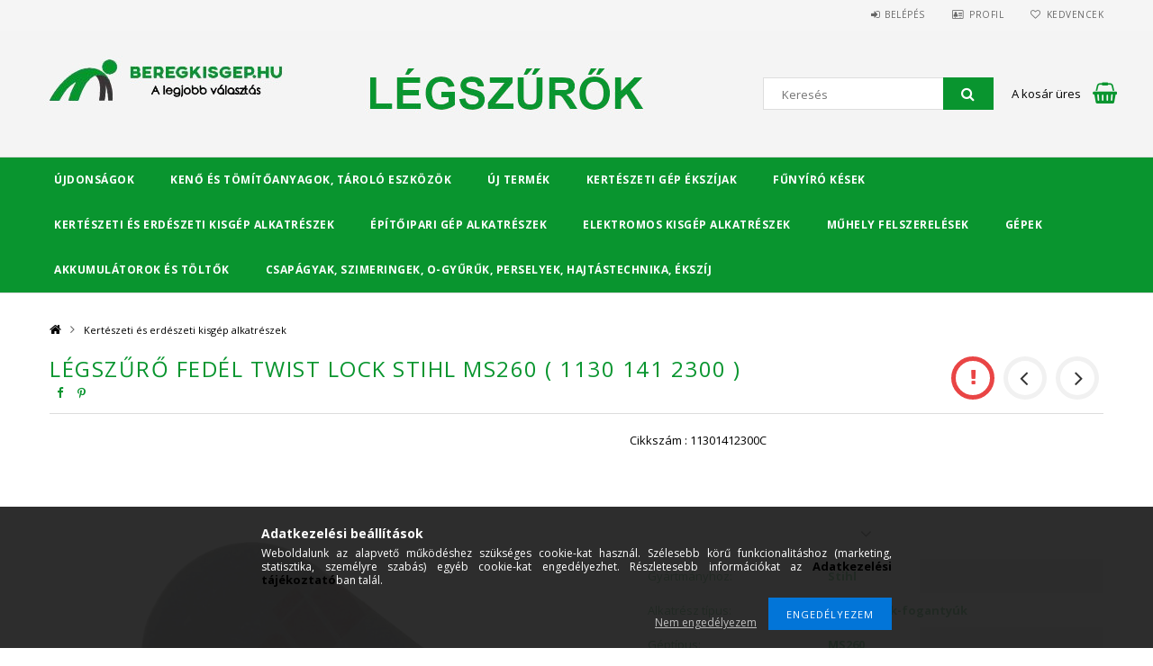

--- FILE ---
content_type: text/html; charset=UTF-8
request_url: https://www.beregkisgep.hu/LEGSZURO-FEDEL-TWIST-LOCK-STIHL-MS260-1130-141-230
body_size: 18094
content:
<!DOCTYPE html>
<html lang="hu">
<head>
<meta content="width=device-width, initial-scale=1.0" name="viewport" />
<link href="//fonts.googleapis.com/css?family=Open+Sans:300,400,600,700" rel="stylesheet" type="text/css" />
<meta charset="utf-8">
<meta name="description" content="LÉGSZŰRŐ FEDÉL TWIST LOCK STIHL MS260 ( 1130 141 2300 ), Cikkszám : 11301412300C, beregkisgep.hu">
<meta name="robots" content="index, follow">
<meta http-equiv="X-UA-Compatible" content="IE=Edge">
<meta property="og:site_name" content="beregkisgep.hu" />
<meta property="og:title" content="LÉGSZŰRŐ FEDÉL TWIST LOCK STIHL MS260 ( 1130 141 2300 ) - be">
<meta property="og:description" content="LÉGSZŰRŐ FEDÉL TWIST LOCK STIHL MS260 ( 1130 141 2300 ), Cikkszám : 11301412300C, beregkisgep.hu">
<meta property="og:type" content="product">
<meta property="og:url" content="https://www.beregkisgep.hu/LEGSZURO-FEDEL-TWIST-LOCK-STIHL-MS260-1130-141-230">
<meta property="og:image" content="https://www.beregkisgep.hu/img/65581/11301412300C/11301412300C.jpg">
<meta name="theme-color" content="#fafafa">
<meta name="msapplication-TileColor" content="#fafafa">
<meta name="mobile-web-app-capable" content="yes">
<meta name="apple-mobile-web-app-capable" content="yes">
<meta name="MobileOptimized" content="320">
<meta name="HandheldFriendly" content="true">

<title>LÉGSZŰRŐ FEDÉL TWIST LOCK STIHL MS260 ( 1130 141 2300 ) - be</title>


<script>
var service_type="shop";
var shop_url_main="https://www.beregkisgep.hu";
var actual_lang="hu";
var money_len="0";
var money_thousend=" ";
var money_dec=",";
var shop_id=65581;
var unas_design_url="https:"+"/"+"/"+"www.beregkisgep.hu"+"/"+"!common_design"+"/"+"custom"+"/"+"beregkisgep.unas.hu"+"/";
var unas_design_code='0';
var unas_base_design_code='1500';
var unas_design_ver=3;
var unas_design_subver=0;
var unas_shop_url='https://www.beregkisgep.hu';
var responsive="yes";
var price_nullcut_disable=1;
var config_plus=new Array();
config_plus['cart_redirect']=1;
config_plus['money_type']='Ft';
config_plus['money_type_display']='Ft';
var lang_text=new Array();

var UNAS = UNAS || {};
UNAS.shop={"base_url":'https://www.beregkisgep.hu',"domain":'www.beregkisgep.hu',"username":'beregkisgep.unas.hu',"id":65581,"lang":'hu',"currency_type":'Ft',"currency_code":'HUF',"currency_rate":'1',"currency_length":0,"base_currency_length":0,"canonical_url":'https://www.beregkisgep.hu/LEGSZURO-FEDEL-TWIST-LOCK-STIHL-MS260-1130-141-230'};
UNAS.design={"code":'0',"page":'artdet'};
UNAS.api_auth="e673154fde044f6a8c556daf55ffcdee";
UNAS.customer={"email":'',"id":0,"group_id":0,"without_registration":0};
UNAS.shop["category_id"]="719768";
UNAS.shop["sku"]="11301412300C";
UNAS.shop["product_id"]="283944415";
UNAS.shop["only_private_customer_can_purchase"] = false;
 

UNAS.text = {
    "button_overlay_close": `Bezár`,
    "popup_window": `Felugró ablak`,
    "list": `lista`,
    "updating_in_progress": `frissítés folyamatban`,
    "updated": `frissítve`,
    "is_opened": `megnyitva`,
    "is_closed": `bezárva`,
    "deleted": `törölve`,
    "consent_granted": `hozzájárulás megadva`,
    "consent_rejected": `hozzájárulás elutasítva`,
    "field_is_incorrect": `mező hibás`,
    "error_title": `Hiba!`,
    "product_variants": `termék változatok`,
    "product_added_to_cart": `A termék a kosárba került`,
    "product_added_to_cart_with_qty_problem": `A termékből csak [qty_added_to_cart] [qty_unit] került kosárba`,
    "product_removed_from_cart": `A termék törölve a kosárból`,
    "reg_title_name": `Név`,
    "reg_title_company_name": `Cégnév`,
    "number_of_items_in_cart": `Kosárban lévő tételek száma`,
    "cart_is_empty": `A kosár üres`,
    "cart_updated": `A kosár frissült`
};


UNAS.text["delete_from_compare"]= `Törlés összehasonlításból`;
UNAS.text["comparison"]= `Összehasonlítás`;

UNAS.text["delete_from_favourites"]= `Törlés a kedvencek közül`;
UNAS.text["add_to_favourites"]= `Kedvencekhez`;






window.lazySizesConfig=window.lazySizesConfig || {};
window.lazySizesConfig.loadMode=1;
window.lazySizesConfig.loadHidden=false;

window.dataLayer = window.dataLayer || [];
function gtag(){dataLayer.push(arguments)};
gtag('js', new Date());
</script>

<script src="https://www.beregkisgep.hu/!common_packages/jquery/jquery-3.2.1.js?mod_time=1683104288"></script>
<script src="https://www.beregkisgep.hu/!common_packages/jquery/plugins/migrate/migrate.js?mod_time=1683104288"></script>
<script src="https://www.beregkisgep.hu/!common_packages/jquery/plugins/autocomplete/autocomplete.js?mod_time=1751452520"></script>
<script src="https://www.beregkisgep.hu/!common_packages/jquery/plugins/cookie/cookie.js?mod_time=1683104288"></script>
<script src="https://www.beregkisgep.hu/!common_packages/jquery/plugins/tools/tools-1.2.7.js?mod_time=1683104288"></script>
<script src="https://www.beregkisgep.hu/!common_packages/jquery/plugins/slider-pro/jquery.sliderPro-unas.min.js?mod_time=1683104288"></script>
<script src="https://www.beregkisgep.hu/!common_packages/jquery/own/shop_common/exploded/common.js?mod_time=1764831093"></script>
<script src="https://www.beregkisgep.hu/!common_packages/jquery/own/shop_common/exploded/common_overlay.js?mod_time=1754986322"></script>
<script src="https://www.beregkisgep.hu/!common_packages/jquery/own/shop_common/exploded/common_shop_popup.js?mod_time=1754991412"></script>
<script src="https://www.beregkisgep.hu/!common_packages/jquery/own/shop_common/exploded/common_start_checkout.js?mod_time=1752056294"></script>
<script src="https://www.beregkisgep.hu/!common_packages/jquery/own/shop_common/exploded/design_1500.js?mod_time=1725525511"></script>
<script src="https://www.beregkisgep.hu/!common_packages/jquery/own/shop_common/exploded/function_change_address_on_order_methods.js?mod_time=1752056294"></script>
<script src="https://www.beregkisgep.hu/!common_packages/jquery/own/shop_common/exploded/function_check_password.js?mod_time=1751452520"></script>
<script src="https://www.beregkisgep.hu/!common_packages/jquery/own/shop_common/exploded/function_check_zip.js?mod_time=1751452520"></script>
<script src="https://www.beregkisgep.hu/!common_packages/jquery/own/shop_common/exploded/function_compare.js?mod_time=1751452520"></script>
<script src="https://www.beregkisgep.hu/!common_packages/jquery/own/shop_common/exploded/function_customer_addresses.js?mod_time=1725525511"></script>
<script src="https://www.beregkisgep.hu/!common_packages/jquery/own/shop_common/exploded/function_delivery_point_select.js?mod_time=1751452520"></script>
<script src="https://www.beregkisgep.hu/!common_packages/jquery/own/shop_common/exploded/function_favourites.js?mod_time=1725525511"></script>
<script src="https://www.beregkisgep.hu/!common_packages/jquery/own/shop_common/exploded/function_infinite_scroll.js?mod_time=1758625002"></script>
<script src="https://www.beregkisgep.hu/!common_packages/jquery/own/shop_common/exploded/function_language_and_currency_change.js?mod_time=1751452520"></script>
<script src="https://www.beregkisgep.hu/!common_packages/jquery/own/shop_common/exploded/function_param_filter.js?mod_time=1764233415"></script>
<script src="https://www.beregkisgep.hu/!common_packages/jquery/own/shop_common/exploded/function_postsale.js?mod_time=1751452520"></script>
<script src="https://www.beregkisgep.hu/!common_packages/jquery/own/shop_common/exploded/function_product_print.js?mod_time=1725525511"></script>
<script src="https://www.beregkisgep.hu/!common_packages/jquery/own/shop_common/exploded/function_product_subscription.js?mod_time=1751452520"></script>
<script src="https://www.beregkisgep.hu/!common_packages/jquery/own/shop_common/exploded/function_recommend.js?mod_time=1751452520"></script>
<script src="https://www.beregkisgep.hu/!common_packages/jquery/own/shop_common/exploded/function_saved_cards.js?mod_time=1751452520"></script>
<script src="https://www.beregkisgep.hu/!common_packages/jquery/own/shop_common/exploded/function_saved_filter_delete.js?mod_time=1751452520"></script>
<script src="https://www.beregkisgep.hu/!common_packages/jquery/own/shop_common/exploded/function_search_smart_placeholder.js?mod_time=1751452520"></script>
<script src="https://www.beregkisgep.hu/!common_packages/jquery/own/shop_common/exploded/function_vote.js?mod_time=1725525511"></script>
<script src="https://www.beregkisgep.hu/!common_packages/jquery/own/shop_common/exploded/page_cart.js?mod_time=1756806916"></script>
<script src="https://www.beregkisgep.hu/!common_packages/jquery/own/shop_common/exploded/page_customer_addresses.js?mod_time=1756187462"></script>
<script src="https://www.beregkisgep.hu/!common_packages/jquery/own/shop_common/exploded/page_order_checkout.js?mod_time=1725525511"></script>
<script src="https://www.beregkisgep.hu/!common_packages/jquery/own/shop_common/exploded/page_order_details.js?mod_time=1725525511"></script>
<script src="https://www.beregkisgep.hu/!common_packages/jquery/own/shop_common/exploded/page_order_methods.js?mod_time=1760086915"></script>
<script src="https://www.beregkisgep.hu/!common_packages/jquery/own/shop_common/exploded/page_order_return.js?mod_time=1725525511"></script>
<script src="https://www.beregkisgep.hu/!common_packages/jquery/own/shop_common/exploded/page_order_send.js?mod_time=1725525511"></script>
<script src="https://www.beregkisgep.hu/!common_packages/jquery/own/shop_common/exploded/page_order_subscriptions.js?mod_time=1751452520"></script>
<script src="https://www.beregkisgep.hu/!common_packages/jquery/own/shop_common/exploded/page_order_verification.js?mod_time=1752056294"></script>
<script src="https://www.beregkisgep.hu/!common_packages/jquery/own/shop_common/exploded/page_product_details.js?mod_time=1751452520"></script>
<script src="https://www.beregkisgep.hu/!common_packages/jquery/own/shop_common/exploded/page_product_list.js?mod_time=1725525511"></script>
<script src="https://www.beregkisgep.hu/!common_packages/jquery/own/shop_common/exploded/page_product_reviews.js?mod_time=1751452520"></script>
<script src="https://www.beregkisgep.hu/!common_packages/jquery/own/shop_common/exploded/page_reg.js?mod_time=1756187462"></script>
<script src="https://www.beregkisgep.hu/!common_packages/jquery/plugins/hoverintent/hoverintent.js?mod_time=1683104288"></script>
<script src="https://www.beregkisgep.hu/!common_packages/jquery/own/shop_tooltip/shop_tooltip.js?mod_time=1753441723"></script>
<script src="https://www.beregkisgep.hu/!common_packages/jquery/plugins/responsive_menu/responsive_menu-unas.js?mod_time=1683104288"></script>
<script src="https://www.beregkisgep.hu/!common_packages/jquery/plugins/slick/slick.js?mod_time=1683104288"></script>
<script src="https://www.beregkisgep.hu/!common_packages/jquery/plugins/perfectscrollbar/perfect-scrollbar.jquery.js?mod_time=1683104288"></script>
<script src="https://www.beregkisgep.hu/!common_packages/jquery/plugins/photoswipe/photoswipe.min.js?mod_time=1683104288"></script>
<script src="https://www.beregkisgep.hu/!common_packages/jquery/plugins/photoswipe/photoswipe-ui-default.min.js?mod_time=1683104288"></script>

<link href="https://www.beregkisgep.hu/!common_packages/jquery/plugins/autocomplete/autocomplete.css?mod_time=1683104288" rel="stylesheet" type="text/css">
<link href="https://www.beregkisgep.hu/!common_packages/jquery/plugins/slider-pro/css/slider-pro.min.css?mod_time=1683104288" rel="stylesheet" type="text/css">
<link href="https://www.beregkisgep.hu/!common_design/base/001500/css/common.css?mod_time=1763385135" rel="stylesheet" type="text/css">
<link href="https://www.beregkisgep.hu/!common_design/base/001500/css/page_artdet_1.css?mod_time=1724313744" rel="stylesheet" type="text/css">
<link href="https://www.beregkisgep.hu/!common_design/custom/beregkisgep.unas.hu/css/custom.css?mod_time=1614753518" rel="stylesheet" type="text/css">
<link href="https://www.beregkisgep.hu/!common_design/custom/beregkisgep.unas.hu/element/own.css?mod_time=1690561005" rel="stylesheet" type="text/css">

<link href="https://www.beregkisgep.hu/LEGSZURO-FEDEL-TWIST-LOCK-STIHL-MS260-1130-141-230" rel="canonical">
    <link id="favicon-32x32" rel="icon" type="image/png" href="https://www.beregkisgep.hu/!common_design/own/image/favicon_32x32.png" sizes="32x32">
    <link id="favicon-192x192" rel="icon" type="image/png" href="https://www.beregkisgep.hu/!common_design/own/image/favicon_192x192.png" sizes="192x192">
            <link rel="apple-touch-icon" href="https://www.beregkisgep.hu/!common_design/own/image/favicon_32x32.png" sizes="32x32">
        <link rel="apple-touch-icon" href="https://www.beregkisgep.hu/!common_design/own/image/favicon_192x192.png" sizes="192x192">
        <script>
        var google_consent=1;
    
        gtag('consent', 'default', {
           'ad_storage': 'denied',
           'ad_user_data': 'denied',
           'ad_personalization': 'denied',
           'analytics_storage': 'denied',
           'functionality_storage': 'denied',
           'personalization_storage': 'denied',
           'security_storage': 'granted'
        });

    
        gtag('consent', 'update', {
           'ad_storage': 'denied',
           'ad_user_data': 'denied',
           'ad_personalization': 'denied',
           'analytics_storage': 'denied',
           'functionality_storage': 'denied',
           'personalization_storage': 'denied',
           'security_storage': 'granted'
        });

        </script>
    <script async src="https://www.googletagmanager.com/gtag/js?id=G-7TJPHF87C7"></script>    <script>
    gtag('config', 'G-7TJPHF87C7');

        </script>
        <script>
    var google_analytics=1;

                gtag('event', 'view_item', {
              "currency": "HUF",
              "value": '800',
              "items": [
                  {
                      "item_id": "11301412300C",
                      "item_name": "LÉGSZŰRŐ FEDÉL TWIST LOCK  STIHL MS260 ( 1130 141 2300 )",
                      "item_category": "Kertészeti és erdészeti kisgép alkatrészek",
                      "price": '800'
                  }
              ],
              'non_interaction': true
            });
               </script>
           <script>
        gtag('config', 'AW-16539947176');
                </script>
            <script>
        var google_ads=1;

                gtag('event','remarketing', {
            'ecomm_pagetype': 'product',
            'ecomm_prodid': ["11301412300C"],
            'ecomm_totalvalue': 800        });
            </script>
    


</head>

<body class='design_ver3' id="ud_shop_artdet">
    <div id="fb-root"></div>
    <script>
        window.fbAsyncInit = function() {
            FB.init({
                xfbml            : true,
                version          : 'v22.0'
            });
        };
    </script>
    <script async defer crossorigin="anonymous" src="https://connect.facebook.net/hu_HU/sdk.js"></script>
    <div id="image_to_cart" style="display:none; position:absolute; z-index:100000;"></div>
<div class="overlay_common overlay_warning" id="overlay_cart_add"></div>
<script>$(document).ready(function(){ overlay_init("cart_add",{"onBeforeLoad":false}); });</script>
<div id="overlay_login_outer"></div>	
	<script>
	$(document).ready(function(){
	    var login_redir_init="";

		$("#overlay_login_outer").overlay({
			onBeforeLoad: function() {
                var login_redir_temp=login_redir_init;
                if (login_redir_act!="") {
                    login_redir_temp=login_redir_act;
                    login_redir_act="";
                }

									$.ajax({
						type: "GET",
						async: true,
						url: "https://www.beregkisgep.hu/shop_ajax/ajax_popup_login.php",
						data: {
							shop_id:"65581",
							lang_master:"hu",
                            login_redir:login_redir_temp,
							explicit:"ok",
							get_ajax:"1"
						},
						success: function(data){
							$("#overlay_login_outer").html(data);
							if (unas_design_ver >= 5) $("#overlay_login_outer").modal('show');
							$('#overlay_login1 input[name=shop_pass_login]').keypress(function(e) {
								var code = e.keyCode ? e.keyCode : e.which;
								if(code.toString() == 13) {		
									document.form_login_overlay.submit();		
								}	
							});	
						}
					});
								},
			top: 50,
			mask: {
	color: "#000000",
	loadSpeed: 200,
	maskId: "exposeMaskOverlay",
	opacity: 0.7
},
			closeOnClick: (config_plus['overlay_close_on_click_forced'] === 1),
			onClose: function(event, overlayIndex) {
				$("#login_redir").val("");
			},
			load: false
		});
		
			});
	function overlay_login() {
		$(document).ready(function(){
			$("#overlay_login_outer").overlay().load();
		});
	}
	function overlay_login_remind() {
        if (unas_design_ver >= 5) {
            $("#overlay_remind").overlay().load();
        } else {
            $(document).ready(function () {
                $("#overlay_login_outer").overlay().close();
                setTimeout('$("#overlay_remind").overlay().load();', 250);
            });
        }
	}

    var login_redir_act="";
    function overlay_login_redir(redir) {
        login_redir_act=redir;
        $("#overlay_login_outer").overlay().load();
    }
	</script>  
	<div class="overlay_common overlay_info" id="overlay_remind"></div>
<script>$(document).ready(function(){ overlay_init("remind",[]); });</script>

	<script>
    	function overlay_login_error_remind() {
		$(document).ready(function(){
			load_login=0;
			$("#overlay_error").overlay().close();
			setTimeout('$("#overlay_remind").overlay().load();', 250);	
		});
	}
	</script>  
	<div class="overlay_common overlay_info" id="overlay_newsletter"></div>
<script>$(document).ready(function(){ overlay_init("newsletter",[]); });</script>

<script>
function overlay_newsletter() {
    $(document).ready(function(){
        $("#overlay_newsletter").overlay().load();
    });
}
</script>
<div class="overlay_common overlay_error" id="overlay_script"></div>
<script>$(document).ready(function(){ overlay_init("script",[]); });</script>
    <script>
    $(document).ready(function() {
        $.ajax({
            type: "GET",
            url: "https://www.beregkisgep.hu/shop_ajax/ajax_stat.php",
            data: {master_shop_id:"65581",get_ajax:"1"}
        });
    });
    </script>
    
<div id="responsive_cat_menu"><div id="responsive_cat_menu_content"><script>var responsive_menu='$(\'#responsive_cat_menu ul\').responsive_menu({ajax_type: "GET",ajax_param_str: "cat_key|aktcat",ajax_url: "https://www.beregkisgep.hu/shop_ajax/ajax_box_cat.php",ajax_data: "master_shop_id=65581&lang_master=hu&get_ajax=1&type=responsive_call&box_var_name=shop_cat&box_var_already=no&box_var_responsive=yes&box_var_section=content&box_var_highlight=yes&box_var_type=normal&box_var_multilevel_id=responsive_cat_menu",menu_id: "responsive_cat_menu"});'; </script><div class="responsive_menu"><div class="responsive_menu_nav"><div class="responsive_menu_navtop"><div class="responsive_menu_back "></div><div class="responsive_menu_title ">&nbsp;</div><div class="responsive_menu_close "></div></div><div class="responsive_menu_navbottom"></div></div><div class="responsive_menu_content"><ul style="display:none;"><li><a href="https://www.beregkisgep.hu/shop_artspec.php?artspec=2" class="text_small">Újdonságok</a></li><li><span class="ajax_param">590625|719768</span><a href="https://www.beregkisgep.hu/spl/590625/Keno-es-tomitoanyagok-tarolo-eszkozok" class="text_small resp_clickable" onclick="return false;">Kenő és tömítőanyagok, tároló eszközök</a></li><li><span class="ajax_param">693415|719768</span><a href="https://www.beregkisgep.hu/Uj-termek" class="text_small resp_clickable" onclick="return false;">Új termék</a></li><li><span class="ajax_param">496079|719768</span><a href="https://www.beregkisgep.hu/spl/496079/Kerteszeti-gep-ekszijak" class="text_small resp_clickable" onclick="return false;">Kertészeti gép ékszíjak</a></li><li><span class="ajax_param">328262|719768</span><a href="https://www.beregkisgep.hu/spl/328262/Funyiro-kesek" class="text_small resp_clickable" onclick="return false;">Fűnyíró kések</a></li><li class="active_menu"><span class="ajax_param">719768|719768</span><a href="https://www.beregkisgep.hu/spl/719768/Kerteszeti-es-erdeszeti-kisgep-alkatreszek" class="text_small resp_clickable" onclick="return false;">Kertészeti és erdészeti kisgép alkatrészek</a></li><li><span class="ajax_param">285592|719768</span><a href="https://www.beregkisgep.hu/spl/285592/Epitoipari-gep-alkatreszek" class="text_small resp_clickable" onclick="return false;">Építőipari gép alkatrészek</a></li><li><span class="ajax_param">783531|719768</span><a href="https://www.beregkisgep.hu/spl/783531/Elektromos-kisgep-alkatreszek" class="text_small resp_clickable" onclick="return false;">Elektromos kisgép alkatrészek</a></li><li><span class="ajax_param">362145|719768</span><a href="https://www.beregkisgep.hu/spl/362145/Muhely-felszerelesek" class="text_small resp_clickable" onclick="return false;">Műhely felszerelések</a></li><li><span class="ajax_param">468212|719768</span><a href="https://www.beregkisgep.hu/spl/468212/Gepek" class="text_small resp_clickable" onclick="return false;">Gépek</a></li><li><span class="ajax_param">304406|719768</span><a href="https://www.beregkisgep.hu/spl/304406/Akkumulatorok-es-toltok" class="text_small resp_clickable" onclick="return false;">Akkumulátorok és töltők</a></li><li><div class="next_level_arrow"></div><span class="ajax_param">156294|719768</span><a href="https://www.beregkisgep.hu/sct/156294/Csapagyak-Szimeringek-O-gyuruk-Perselyek-Hajtastec" class="text_small has_child resp_clickable" onclick="return false;">Csapágyak, Szimeringek, O-gyűrűk, Perselyek, Hajtástechnika, Ékszíj</a></li></ul></div></div></div></div>

<div id="container">
	

    <div id="header">
    	<div id="header_top">
        	<div id="header_top_wrap" class="row">
                <div id="money_lang" class="col-sm-4">                  
                    <div id="lang"></div>
                    <div id="money"></div>
                    <div class="clear_fix"></div>
                </div>
                <div class="col-sm-2"></div>
                <div id="header_menu" class="col-sm-6">
                	<ul class="list-inline">
	                    <li class="list-inline-item login">
    
        
            
                <script>
                    function overlay_login() {
                        $(document).ready(function(){
                            $("#overlay_login_outer").overlay().load();
                        });
                    }
                </script>
                <a href="javascript:overlay_login();" class="menu_login">Belépés</a>
            

            
        

        

        

        

    
</li>
        	            <li class="list-inline-item profil"><a href="https://www.beregkisgep.hu/shop_order_track.php">Profil</a></li>
                        <li class="list-inline-item fav"><a href="https://www.beregkisgep.hu/shop_order_track.php?tab=favourites">Kedvencek</a></li>
                        <li class="list-inline-item saved_filters"></li>
                        <li class="list-inline-item compare"><div id='box_compare_content'>

	
    
    <script>
	$(document).ready(function(){ $("#box_container_shop_compare").css("display","none"); });</script>

    

</div>
</li>
                    </ul>
                </div>
                <div class="clear_fix"></div>
        	</div>
        </div>
        
    	<div id="header_content">
        	<div id="header_content_wrap">
                <div id="logo">



    

    
        <div id="header_logo_img" class="js-element header_logo_img-container" data-element-name="header_logo">
            
                
                    <div class="header_logo_img-wrap header_logo_img-wrap-1">
                        <div class="header_logo_1_img-wrapper">
                            <a href="https://www.beregkisgep.hu/">
                            <picture>
                                
                                <source media="(max-width: 479.8px)" srcset="https://www.beregkisgep.hu/!common_design/custom/beregkisgep.unas.hu/element/layout_hu_header_logo-300x100_1_default.jpg?time=1615877740">
                                <source media="(max-width: 767.8px)" srcset="https://www.beregkisgep.hu/!common_design/custom/beregkisgep.unas.hu/element/layout_hu_header_logo-300x100_1_default.jpg?time=1615877740">
                                <source media="(max-width: 1023.8px)" srcset="https://www.beregkisgep.hu/!common_design/custom/beregkisgep.unas.hu/element/layout_hu_header_logo-300x100_1_default.jpg?time=1615877740">
                                <img width="300" height="78"
                                     src="https://www.beregkisgep.hu/!common_design/custom/beregkisgep.unas.hu/element/layout_hu_header_logo-300x100_1_default.jpg?time=1615877740" alt="beregkisgep.hu"
                                     
                                >
                            </picture>
                            </a>
                        </div>
                    </div>
                
                
            
        </div>
    

</div>
                <div id="header_banner">







    <script>
        $(document ).ready(function($) {
            var slider = $('#header_banner_slider-pro').sliderPro({
                init: function( event ) {
                    $('.header_banner-wrapper').addClass('init');

                    setTimeout(function() {
                        $('.sp-nav-btn').removeClass('invisible');
                    }, 1500);
                },
                width: 360,
                height: 100,
                autoHeight: true,
                responsive: true,
                
                arrows: false,
                
                buttons: false,
                
                
                
                waitForLayers: true,
                keyboardOnlyOnFocus: true,
                autoScaleLayers: true,
                centerImage: true,
                
                
                
                autoplay: true,
                autoplayDelay: 6000
                
                
            });
            
            slider.on( 'gotoSlide', function( event ) {
                $('.header_banner-wrapper').addClass('inited');
            });
            
        });
    </script>
    <div class="js-element header_banner-wrapper" data-element-name="header_banner">
        <div id="header_banner_slider-pro" class="slider-pro">
            <div class="sp-slides">
                
                <div class="sp-slide">
                    
                    
                    <img width="360" height="100" class="sp-image" alt="beregkisgep.hu" src="https://www.beregkisgep.hu/main_pic/space.gif"
                         data-src="https://www.beregkisgep.hu/!common_design/custom/beregkisgep.unas.hu/element/layout_hu_header_banner-360x100_7_default.jpg?time=1615877774"
                         data-small="https://www.beregkisgep.hu/!common_design/custom/beregkisgep.unas.hu/element/layout_hu_header_banner-360x100_7_default.jpg?time=1615877774"
                         data-medium="https://www.beregkisgep.hu/!common_design/custom/beregkisgep.unas.hu/element/layout_hu_header_banner-360x100_7_default.jpg?time=1615877774"
                         data-large="https://www.beregkisgep.hu/!common_design/custom/beregkisgep.unas.hu/element/layout_hu_header_banner-360x100_7_default.jpg?time=1615877774"
                         
                         
                         
                         >
                    
                    

                    

                    
                </div>
                
                <div class="sp-slide">
                    
                    
                    <img width="360" height="100" class="sp-image" alt="beregkisgep.hu" src="https://www.beregkisgep.hu/main_pic/space.gif"
                         data-src="https://www.beregkisgep.hu/!common_design/custom/beregkisgep.unas.hu/element/layout_hu_header_banner-360x100_8_default.jpg?time=1615877774"
                         data-small="https://www.beregkisgep.hu/!common_design/custom/beregkisgep.unas.hu/element/layout_hu_header_banner-360x100_8_default.jpg?time=1615877774"
                         data-medium="https://www.beregkisgep.hu/!common_design/custom/beregkisgep.unas.hu/element/layout_hu_header_banner-360x100_8_default.jpg?time=1615877774"
                         data-large="https://www.beregkisgep.hu/!common_design/custom/beregkisgep.unas.hu/element/layout_hu_header_banner-360x100_8_default.jpg?time=1615877774"
                         
                         
                         
                         >
                    
                    

                    

                    
                </div>
                
                <div class="sp-slide">
                    
                    
                    <img width="360" height="100" class="sp-image" alt="beregkisgep.hu" src="https://www.beregkisgep.hu/main_pic/space.gif"
                         data-src="https://www.beregkisgep.hu/!common_design/custom/beregkisgep.unas.hu/element/layout_hu_header_banner-360x100_9_default.jpg?time=1615877774"
                         data-small="https://www.beregkisgep.hu/!common_design/custom/beregkisgep.unas.hu/element/layout_hu_header_banner-360x100_9_default.jpg?time=1615877774"
                         data-medium="https://www.beregkisgep.hu/!common_design/custom/beregkisgep.unas.hu/element/layout_hu_header_banner-360x100_9_default.jpg?time=1615877774"
                         data-large="https://www.beregkisgep.hu/!common_design/custom/beregkisgep.unas.hu/element/layout_hu_header_banner-360x100_9_default.jpg?time=1615877774"
                         
                         
                         
                         >
                    
                    

                    

                    
                </div>
                
                <div class="sp-slide">
                    
                    
                    <img width="360" height="100" class="sp-image" alt="beregkisgep.hu" src="https://www.beregkisgep.hu/main_pic/space.gif"
                         data-src="https://www.beregkisgep.hu/!common_design/custom/beregkisgep.unas.hu/element/layout_hu_header_banner-360x100_10_default.jpg?time=1615877774"
                         data-small="https://www.beregkisgep.hu/!common_design/custom/beregkisgep.unas.hu/element/layout_hu_header_banner-360x100_10_default.jpg?time=1615877774"
                         data-medium="https://www.beregkisgep.hu/!common_design/custom/beregkisgep.unas.hu/element/layout_hu_header_banner-360x100_10_default.jpg?time=1615877774"
                         data-large="https://www.beregkisgep.hu/!common_design/custom/beregkisgep.unas.hu/element/layout_hu_header_banner-360x100_10_default.jpg?time=1615877774"
                         
                         
                         
                         >
                    
                    

                    

                    
                </div>
                
                <div class="sp-slide">
                    
                    
                    <img width="360" height="100" class="sp-image" alt="beregkisgep.hu" src="https://www.beregkisgep.hu/main_pic/space.gif"
                         data-src="https://www.beregkisgep.hu/!common_design/custom/beregkisgep.unas.hu/element/layout_hu_header_banner-360x100_11_default.jpg?time=1615877774"
                         data-small="https://www.beregkisgep.hu/!common_design/custom/beregkisgep.unas.hu/element/layout_hu_header_banner-360x100_11_default.jpg?time=1615877774"
                         data-medium="https://www.beregkisgep.hu/!common_design/custom/beregkisgep.unas.hu/element/layout_hu_header_banner-360x100_11_default.jpg?time=1615877774"
                         data-large="https://www.beregkisgep.hu/!common_design/custom/beregkisgep.unas.hu/element/layout_hu_header_banner-360x100_11_default.jpg?time=1615877774"
                         
                         
                         
                         >
                    
                    

                    

                    
                </div>
                
                <div class="sp-slide">
                    
                    
                    <img width="360" height="100" class="sp-image" alt="beregkisgep.hu" src="https://www.beregkisgep.hu/main_pic/space.gif"
                         data-src="https://www.beregkisgep.hu/!common_design/custom/beregkisgep.unas.hu/element/layout_hu_header_banner-360x100_12_default.jpg?time=1615877774"
                         data-small="https://www.beregkisgep.hu/!common_design/custom/beregkisgep.unas.hu/element/layout_hu_header_banner-360x100_12_default.jpg?time=1615877774"
                         data-medium="https://www.beregkisgep.hu/!common_design/custom/beregkisgep.unas.hu/element/layout_hu_header_banner-360x100_12_default.jpg?time=1615877774"
                         data-large="https://www.beregkisgep.hu/!common_design/custom/beregkisgep.unas.hu/element/layout_hu_header_banner-360x100_12_default.jpg?time=1615877774"
                         
                         
                         
                         >
                    
                    

                    

                    
                </div>
                
                <div class="sp-slide">
                    
                    
                    <img width="360" height="100" class="sp-image" alt="beregkisgep.hu" src="https://www.beregkisgep.hu/main_pic/space.gif"
                         data-src="https://www.beregkisgep.hu/!common_design/custom/beregkisgep.unas.hu/element/layout_hu_header_banner-360x100_13_default.jpg?time=1615877774"
                         data-small="https://www.beregkisgep.hu/!common_design/custom/beregkisgep.unas.hu/element/layout_hu_header_banner-360x100_13_default.jpg?time=1615877774"
                         data-medium="https://www.beregkisgep.hu/!common_design/custom/beregkisgep.unas.hu/element/layout_hu_header_banner-360x100_13_default.jpg?time=1615877774"
                         data-large="https://www.beregkisgep.hu/!common_design/custom/beregkisgep.unas.hu/element/layout_hu_header_banner-360x100_13_default.jpg?time=1615877774"
                         
                         
                         
                         >
                    
                    

                    

                    
                </div>
                
                <div class="sp-slide">
                    
                    
                    <img width="360" height="100" class="sp-image" alt="beregkisgep.hu" src="https://www.beregkisgep.hu/main_pic/space.gif"
                         data-src="https://www.beregkisgep.hu/!common_design/custom/beregkisgep.unas.hu/element/layout_hu_header_banner-360x100_14_default.jpg?time=1615877774"
                         data-small="https://www.beregkisgep.hu/!common_design/custom/beregkisgep.unas.hu/element/layout_hu_header_banner-360x100_14_default.jpg?time=1615877774"
                         data-medium="https://www.beregkisgep.hu/!common_design/custom/beregkisgep.unas.hu/element/layout_hu_header_banner-360x100_14_default.jpg?time=1615877774"
                         data-large="https://www.beregkisgep.hu/!common_design/custom/beregkisgep.unas.hu/element/layout_hu_header_banner-360x100_14_default.jpg?time=1615877774"
                         
                         
                         
                         >
                    
                    

                    

                    
                </div>
                
                <div class="sp-slide">
                    
                    
                    <img width="360" height="100" class="sp-image" alt="beregkisgep.hu" src="https://www.beregkisgep.hu/main_pic/space.gif"
                         data-src="https://www.beregkisgep.hu/!common_design/custom/beregkisgep.unas.hu/element/layout_hu_header_banner-360x100_15_default.jpg?time=1615877774"
                         data-small="https://www.beregkisgep.hu/!common_design/custom/beregkisgep.unas.hu/element/layout_hu_header_banner-360x100_15_default.jpg?time=1615877774"
                         data-medium="https://www.beregkisgep.hu/!common_design/custom/beregkisgep.unas.hu/element/layout_hu_header_banner-360x100_15_default.jpg?time=1615877774"
                         data-large="https://www.beregkisgep.hu/!common_design/custom/beregkisgep.unas.hu/element/layout_hu_header_banner-360x100_15_default.jpg?time=1615877774"
                         
                         
                         
                         >
                    
                    

                    

                    
                </div>
                
                <div class="sp-slide">
                    
                    
                    <img width="360" height="100" class="sp-image" alt="beregkisgep.hu" src="https://www.beregkisgep.hu/main_pic/space.gif"
                         data-src="https://www.beregkisgep.hu/!common_design/custom/beregkisgep.unas.hu/element/layout_hu_header_banner-360x100_16_default.jpg?time=1615877774"
                         data-small="https://www.beregkisgep.hu/!common_design/custom/beregkisgep.unas.hu/element/layout_hu_header_banner-360x100_16_default.jpg?time=1615877774"
                         data-medium="https://www.beregkisgep.hu/!common_design/custom/beregkisgep.unas.hu/element/layout_hu_header_banner-360x100_16_default.jpg?time=1615877774"
                         data-large="https://www.beregkisgep.hu/!common_design/custom/beregkisgep.unas.hu/element/layout_hu_header_banner-360x100_16_default.jpg?time=1615877774"
                         
                         
                         
                         >
                    
                    

                    

                    
                </div>
                
                <div class="sp-slide">
                    
                    
                    <img width="360" height="100" class="sp-image" alt="beregkisgep.hu" src="https://www.beregkisgep.hu/main_pic/space.gif"
                         data-src="https://www.beregkisgep.hu/!common_design/custom/beregkisgep.unas.hu/element/layout_hu_header_banner-360x100_17_default.jpg?time=1615877774"
                         data-small="https://www.beregkisgep.hu/!common_design/custom/beregkisgep.unas.hu/element/layout_hu_header_banner-360x100_17_default.jpg?time=1615877774"
                         data-medium="https://www.beregkisgep.hu/!common_design/custom/beregkisgep.unas.hu/element/layout_hu_header_banner-360x100_17_default.jpg?time=1615877774"
                         data-large="https://www.beregkisgep.hu/!common_design/custom/beregkisgep.unas.hu/element/layout_hu_header_banner-360x100_17_default.jpg?time=1615877774"
                         
                         
                         
                         >
                    
                    

                    

                    
                </div>
                
                <div class="sp-slide">
                    
                    
                    <img width="360" height="100" class="sp-image" alt="beregkisgep.hu" src="https://www.beregkisgep.hu/main_pic/space.gif"
                         data-src="https://www.beregkisgep.hu/!common_design/custom/beregkisgep.unas.hu/element/layout_hu_header_banner-360x100_18_default.jpg?time=1615877774"
                         data-small="https://www.beregkisgep.hu/!common_design/custom/beregkisgep.unas.hu/element/layout_hu_header_banner-360x100_18_default.jpg?time=1615877774"
                         data-medium="https://www.beregkisgep.hu/!common_design/custom/beregkisgep.unas.hu/element/layout_hu_header_banner-360x100_18_default.jpg?time=1615877774"
                         data-large="https://www.beregkisgep.hu/!common_design/custom/beregkisgep.unas.hu/element/layout_hu_header_banner-360x100_18_default.jpg?time=1615877774"
                         
                         
                         
                         >
                    
                    

                    

                    
                </div>
                
                <div class="sp-slide">
                    
                    
                    <img width="360" height="100" class="sp-image" alt="beregkisgep.hu" src="https://www.beregkisgep.hu/main_pic/space.gif"
                         data-src="https://www.beregkisgep.hu/!common_design/custom/beregkisgep.unas.hu/element/layout_hu_header_banner-360x100_19_default.jpg?time=1615877774"
                         data-small="https://www.beregkisgep.hu/!common_design/custom/beregkisgep.unas.hu/element/layout_hu_header_banner-360x100_19_default.jpg?time=1615877774"
                         data-medium="https://www.beregkisgep.hu/!common_design/custom/beregkisgep.unas.hu/element/layout_hu_header_banner-360x100_19_default.jpg?time=1615877774"
                         data-large="https://www.beregkisgep.hu/!common_design/custom/beregkisgep.unas.hu/element/layout_hu_header_banner-360x100_19_default.jpg?time=1615877774"
                         
                         
                         
                         >
                    
                    

                    

                    
                </div>
                
            </div>
        </div>
    </div>

</div>
                <div id="header_content_right">
	                <div id="search"><div id="box_search_content" class="box_content browser-is-chrome">
    <form name="form_include_search" id="form_include_search" action="https://www.beregkisgep.hu/shop_search.php" method="get">
        <div class="box_search_field">
            <input data-stay-visible-breakpoint="1000" name="search" id="box_search_input" type="text" pattern=".{3,100}"
                   maxlength="100" class="text_small ac_input js-search-input" title="Hosszabb kereső kifejezést írjon be!"
                   placeholder="Keresés" autocomplete="off"
                   required
            >
        </div>
        <button class="box_search_button fa fa-search" type="submit" title="Keresés"></button>
    </form>
</div>
<script>
/* CHECK SEARCH INPUT CONTENT  */
function checkForInput(element) {
    let thisEl = $(element);
    let tmpval = thisEl.val();
    thisEl.toggleClass('not-empty', tmpval.length >= 1);
    thisEl.toggleClass('search-enable', tmpval.length >= 3);
}
/* CHECK SEARCH INPUT CONTENT  */
$('#box_search_input').on('blur change keyup', function() {
    checkForInput(this);
});
</script>
<script>
    $(document).ready(function(){
        $(document).on('smartSearchInputLoseFocus', function(){
            if ($('.js-search-smart-autocomplete').length>0) {
                setTimeout(function () {
                    let height = $(window).height() - ($('.js-search-smart-autocomplete').offset().top - $(window).scrollTop()) - 20;
                    $('.search-smart-autocomplete').css('max-height', height + 'px');
                }, 300);
            }
        });
    });
</script></div>
                    <div id="cart"><div id='box_cart_content' class='box_content'>




<div id="box_cart_content_full">
    <div class='box_cart_item'>
        <a href="https://www.beregkisgep.hu/shop_cart.php">
    
                
    
                
                    <span class='box_cart_empty'>A kosár üres</span>
                    
                
    
        </a>
    </div>
    
    	
    
</div>


<div class="box_cart_itemlist">
    
    <div class="box_cart_itemlist_list">
        
    </div>
    
    
    <div class="box_cart_sum_row">
        
            <div class='box_cart_price_label'>Összesen:</div>
        
        
            <div class='box_cart_price'><span class='text_color_fault'>0 Ft</span></div>
        
        <div class='clear_fix'></div>
	</div>

    
    <div class='box_cart_button'><input name="Button" type="button" value="Megrendelés" onclick="location.href='https://www.beregkisgep.hu/shop_cart.php'"></div>
    
    
</div>



</div>


    <script>
        $("#box_cart_content_full").click(function() {
            document.location.href="https://www.beregkisgep.hu/shop_cart.php";
        });
		$(document).ready (function() {
			$('#cart').hoverIntent({
                over: function () {
                    $(this).find('.box_cart_itemlist').stop(true).slideDown(400, function () {
                        $('.box_cart_itemlist_list').perfectScrollbar();
                    });
                },
                out: function () {
                    $(this).find('.box_cart_itemlist').slideUp(400);
                },
                interval: 100,
                sensitivity: 6,
                timeout: 1000
            });
		});
    </script>
</div>
                </div>
                <div class="clear_fix"></div>
        	</div>
        </div>	
        
        <div id="header_bottom">
        	<div id="header_bottom_wrap">
            	<ul id="mainmenu">
                	
<li class="catmenu_spec" data-id="new">
    <a href="https://www.beregkisgep.hu/shop_artspec.php?artspec=2">Újdonságok</a>

    
</li>

<li data-id="590625">
    <a href="https://www.beregkisgep.hu/spl/590625/Keno-es-tomitoanyagok-tarolo-eszkozok">Kenő és tömítőanyagok, tároló eszközök</a>

    
</li>

<li data-id="693415">
    <a href="https://www.beregkisgep.hu/Uj-termek">Új termék</a>

    
</li>

<li data-id="496079">
    <a href="https://www.beregkisgep.hu/spl/496079/Kerteszeti-gep-ekszijak">Kertészeti gép ékszíjak</a>

    
</li>

<li data-id="328262">
    <a href="https://www.beregkisgep.hu/spl/328262/Funyiro-kesek">Fűnyíró kések</a>

    
</li>

<li data-id="719768">
    <a href="https://www.beregkisgep.hu/spl/719768/Kerteszeti-es-erdeszeti-kisgep-alkatreszek">Kertészeti és erdészeti kisgép alkatrészek</a>

    
</li>

<li data-id="285592">
    <a href="https://www.beregkisgep.hu/spl/285592/Epitoipari-gep-alkatreszek">Építőipari gép alkatrészek</a>

    
</li>

<li data-id="783531">
    <a href="https://www.beregkisgep.hu/spl/783531/Elektromos-kisgep-alkatreszek">Elektromos kisgép alkatrészek</a>

    
</li>

<li data-id="362145">
    <a href="https://www.beregkisgep.hu/spl/362145/Muhely-felszerelesek">Műhely felszerelések</a>

    
</li>

<li data-id="468212">
    <a href="https://www.beregkisgep.hu/spl/468212/Gepek">Gépek</a>

    
</li>

<li data-id="304406">
    <a href="https://www.beregkisgep.hu/spl/304406/Akkumulatorok-es-toltok">Akkumulátorok és töltők</a>

    
</li>

<li data-id="156294">
    <a href="https://www.beregkisgep.hu/sct/156294/Csapagyak-Szimeringek-O-gyuruk-Perselyek-Hajtastec">Csapágyak, Szimeringek, O-gyűrűk, Perselyek, Hajtástechnika, Ékszíj</a>

    
	<div class="catmenu_lvl2_outer">
        <ul class="catmenu_lvl2 ">
        	
	
	<li data-id="435455">
    	<a href="https://www.beregkisgep.hu/spl/435455/Csapagyak">Csapágyak</a>
		
	</li>
	
	<li data-id="707072">
    	<a href="https://www.beregkisgep.hu/spl/707072/Szimeringek">Szimeringek</a>
		
	</li>
	
	<li data-id="133379">
    	<a href="https://www.beregkisgep.hu/spl/133379/O-gyurukV-gyuruk">O-gyűrűk,V-gyűrűk</a>
		
	</li>
	
	<li data-id="846711">
    	<a href="https://www.beregkisgep.hu/spl/846711/Ekszijak">Ékszíjak</a>
		
	</li>
	
	<li data-id="698148">
    	<a href="https://www.beregkisgep.hu/spl/698148/Zegergyuruk-csapszegek-biztositok">Zégergyűrűk, csapszegek, biztosítók</a>
		
	</li>
	
	<li data-id="475479">
    	<a href="https://www.beregkisgep.hu/spl/475479/Szerelesi-es-tomitoanyagok">Szerelési és tömítőanyagok</a>
		
	</li>
	

        </ul>
        
	</div>
    
</li>

                	
                </ul>
                <div class="clear_fix"></div>
                <div id="mobile_mainmenu">
                	<div class="mobile_mainmenu_icon" id="mobile_cat_icon"></div>
                    <div class="mobile_mainmenu_icon" id="mobile_filter_icon"></div>
                    <div class="mobile_mainmenu_icon" id="mobile_search_icon"></div>
                    <div class="mobile_mainmenu_icon" id="mobile_cart_icon"><div id="box_cart_content2">





<div class="box_cart_itemlist">
    
    
    <div class="box_cart_sum_row">
        
        
            <div class='box_cart_price'><span class='text_color_fault'>0 Ft</span></div>
        
        <div class='clear_fix'></div>
	</div>

    
    
</div>


	<div class='box_cart_item'>
        <a href='https://www.beregkisgep.hu/shop_cart.php'>
                

                
                    
                    
                        
                        0
                    
                
        </a>
    </div>
    
    	
    





    <script>
        $("#mobile_cart_icon").click(function() {
            document.location.href="https://www.beregkisgep.hu/shop_cart.php";
        });
		$(document).ready (function() {
			$('#cart').hoverIntent({
                over: function () {
                    $(this).find('.box_cart_itemlist').stop(true).slideDown(400, function () {
                        $('.box_cart_itemlist_list').perfectScrollbar();
                    });
                },
                out: function () {
                    $(this).find('.box_cart_itemlist').slideUp(400);
                },
                interval: 100,
                sensitivity: 6,
                timeout: 1000
            });
		});
    </script>
</div></div>
                </div>
        	</div>
        </div>
        
    </div>

    <div id="content">
        <div id="content_wrap_nobox" class="col-sm-12">    
            <div id="body">
                <div id='breadcrumb'><a href="https://www.beregkisgep.hu/sct/0/" class="text_small breadcrumb_item breadcrumb_main">Főkategória</a><span class='breadcrumb_sep'> &gt;</span><a href="https://www.beregkisgep.hu/spl/719768/Kerteszeti-es-erdeszeti-kisgep-alkatreszek" class="text_small breadcrumb_item">Kertészeti és erdészeti kisgép alkatrészek</a></div>
                <div id="body_title"></div>	
                <div class="clear_fix"></div>                   
                <div id="body_container"><div id='page_content_outer'>























<script>
            var $activeProductImg = '.artdet_1_mainpic img';
        var $productImgContainer = '.artdet_1_mainpic';
        var $clickElementToInitPs = 'img';
    
        var initPhotoSwipeFromDOM = function() {
			
            var $pswp = $('.pswp')[0];
            var $psDatas = $('.photoSwipeDatas');
            var image = [];

            $psDatas.each( function() {
                var $pics     = $(this),
                        getItems = function() {
                            var items = [];
                            $pics.find('a').each(function() {
                                var $href   = $(this).attr('href'),
                                        $size   = $(this).data('size').split('x'),
                                        $width  = $size[0],
                                        $height = $size[1];

                                var item = {
                                    src : $href,
                                    w   : $width,
                                    h   : $height
                                }

                                items.push(item);
                            });
                            return items;
                        }

                var items = getItems();

                $($productImgContainer).on('click', $clickElementToInitPs, function(event) {
                    event.preventDefault();

                    var $index = $(this).index();
                    var options = {
                        index: $index,
                        history: false,
                        bgOpacity: 0.5,
                        shareEl: false,
                        showHideOpacity: false,
                        getThumbBoundsFn: function(index) {
                            var thumbnail = document.querySelectorAll($activeProductImg)[index];
                            var activeBigPicRatio = items[index].w / items[index].h;
                            var pageYScroll = window.pageYOffset || document.documentElement.scrollTop;
                            var rect = thumbnail.getBoundingClientRect();
                            var offsetY = (rect.height - (rect.height / activeBigPicRatio)) / 2;
                            return {x:rect.left, y:rect.top + pageYScroll + offsetY, w:rect.width};
                        },
                        getDoubleTapZoom: function(isMouseClick, item) {
                            if(isMouseClick) {
                                return 1;
                            } else {
                                return item.initialZoomLevel < 0.7 ? 1 : 1.5;
                            }
                        }
                    }

                    var photoSwipe = new PhotoSwipe($pswp, PhotoSwipeUI_Default, items, options);
                    photoSwipe.init();

                                    });


            });
        };
</script>

<div id='page_artdet_content' class='page_content'>

    <script>
<!--
var lang_text_warning=`Figyelem!`
var lang_text_required_fields_missing=`Kérjük töltse ki a kötelező mezők mindegyikét!`
function formsubmit_artdet() {
   cart_add("11301412300C","",null,1)
}
$(document).ready(function(){
	select_base_price("11301412300C",1);
	
	
});
// -->
</script>


        <div class='page_artdet_content_inner'>

        <div id="page_artdet_1_head">
            <div class='page_artdet_1_name'>
            <h1>LÉGSZŰRŐ FEDÉL TWIST LOCK  STIHL MS260 ( 1130 141 2300 )
</h1>
                                                    <div id="page_artdet_social_icon">
                                                <div class='page_artdet_social_icon_div' id='page_artdet_social_icon_facebook' onclick='window.open("https://www.facebook.com/sharer.php?u=https%3A%2F%2Fwww.beregkisgep.hu%2FLEGSZURO-FEDEL-TWIST-LOCK-STIHL-MS260-1130-141-230")' title='Facebook'></div><div class='page_artdet_social_icon_div' id='page_artdet_social_icon_pinterest' onclick='window.open("http://www.pinterest.com/pin/create/button/?url=https%3A%2F%2Fwww.beregkisgep.hu%2FLEGSZURO-FEDEL-TWIST-LOCK-STIHL-MS260-1130-141-230&media=https%3A%2F%2Fwww.beregkisgep.hu%2Fimg%2F65581%2F11301412300C%2F11301412300C.jpg&description=L%C3%89GSZ%C5%B0R%C5%90+FED%C3%89L+TWIST+LOCK++STIHL+MS260+%28+1130+141+2300+%29")' title='Pinterest'></div><div style='width:5px; height:20px;' class='page_artdet_social_icon_div page_artdet_social_icon_space'><!-- --></div>
                        
                                                <div class="fb-like" data-href="https://www.beregkisgep.hu/LEGSZURO-FEDEL-TWIST-LOCK-STIHL-MS260-1130-141-230" data-width="95" data-layout="button_count" data-action="like" data-size="small" data-share="false" data-lazy="true"></div><style type="text/css">.fb-like.fb_iframe_widget > span { height: 21px !important; }</style>
                                                <div class="clear_fix"></div>
                    </div>
                                <div class='clear_fix'></div>
            </div>
            <div id="page_artdet_properties">
                
                
                                                                                    <div class="page_artdet_stock_to_order fa fa-exclamation"><div id="page_ardet_stock_tooltip_empty" class="stock_tooltip">Raktárkészlet: Jelenleg nincs készleten!<br />
Amennyiben a külső raktárban elérhető a termék úgy, a szállítási határidő 3-8 nap!</div></div>
                                            
                                    
                                <div class='page_artdet_neighbor_prev'>
                    <a class="text_normal page_artdet_prev_icon" title="Előző termék" href="javascript:product_det_prevnext('https://www.beregkisgep.hu/LEGSZURO-FEDEL-TWIST-LOCK-STIHL-MS260-1130-141-230','?cat=719768&sku=11301412300C&action=prev_js')" rel="nofollow"></a>
                </div>
                <div class='page_artdet_neighbor_next'>
                    <a class="text_normal page_artdet_next_icon" title="Következő termék" href="javascript:product_det_prevnext('https://www.beregkisgep.hu/LEGSZURO-FEDEL-TWIST-LOCK-STIHL-MS260-1130-141-230','?cat=719768&sku=11301412300C&action=next_js')" rel="nofollow"></a>
                </div>
                                <div class='clear_fix'></div>
            </div>
            <div class='clear_fix'></div>
        </div>

        <form name="form_temp_artdet">

    	<div class='page_artdet_1_left'>
            <div class='page_artdet_1_pic'>
                                <div class="artdet_1_mainpic js-photoswipe--main">
                    <picture>
                                                <source width="382" height="382"
                                srcset="https://www.beregkisgep.hu/img/65581/11301412300C/382x382,r/11301412300C.jpg?time=1706904650 1x,https://www.beregkisgep.hu/img/65581/11301412300C/764x764,r/11301412300C.jpg?time=1706904650 2x"
                                media="(max-width: 412px)"
                        >
                                                <img width="585" height="585"
                             fetchpriority="high" src="https://www.beregkisgep.hu/img/65581/11301412300C/585x585,r/11301412300C.jpg?time=1706904650" id="main_image"
                             alt="LÉGSZŰRŐ FEDÉL TWIST LOCK  STIHL MS260 ( 1130 141 2300 )" title="LÉGSZŰRŐ FEDÉL TWIST LOCK  STIHL MS260 ( 1130 141 2300 )"
                                                     >
                    </picture>
                </div>
                            </div>

                                            <script>
                    $(document).ready(function() {
                        initPhotoSwipeFromDOM();
                    })
                </script>
                
                <div class="photoSwipeDatas">
                    <a aria-hidden="true" tabindex="-1" href="https://www.beregkisgep.hu/img/65581/11301412300C/11301412300C.jpg?time=1706904650]" data-size="800x800"></a>
                                    </div>
                    </div>
        <div class='page_artdet_1_right'>

                                            <div id="page_artdet_rovleir" class="with-max-height">
                    <div id="shortdesc_content">Cikkszám : 11301412300C<br /><p>&nbsp;</p>
<p>&nbsp;</p>
<p>&nbsp;</p>
<p>&nbsp;</p>
<p>&nbsp;</p>
<p>&nbsp;</p><div id="page_rovleir_cover"></div></div>
                    <div id="shortdesc_button"></div>
                </div>
                <script>
                    $(document).ready(function(){
                        var short_height = $('#shortdesc_content').height();
                        if (short_height > 90) {
                            $('#page_rovleir_cover').show();
                            $('#shortdesc_content').css('max-height','90px');
                            $('#shortdesc_button').show();
                        }
                        $('#shortdesc_button').click( function() {
                            if ($(this).hasClass('shortdesc_button_active')) {
                                $('#shortdesc_content').css({'max-height':'90px'});
                                $(this).removeClass('shortdesc_button_active');
                                $('#page_rovleir_cover').show();
                            }
                            else {
                                $('#page_artdet_rovleir').css('max-height','none');
                                $('#shortdesc_content').css('max-height',short_height+'px');
                                $(this).addClass('shortdesc_button_active');
                                $('#page_rovleir_cover').hide();
                            }
                        });
                    });
                </script>
                            
                        <div id="page_artdet_1_product_param_spec">
                                <div id="page_artdet_product_param_spec_647589" class="page_artdet_product_param_spec_item product_param_type_textmore clearfix">
                                        <label class="page_artdet_product_param_spec_title align-baseline mb-0" for="647589">
                        Gyártmányhoz:
                    </label>
                                        <div class="page_artdet_product_param_spec_value">Stihl</div>
                </div>
                                <div id="page_artdet_product_param_spec_647581" class="page_artdet_product_param_spec_item product_param_type_textmore clearfix">
                                        <label class="page_artdet_product_param_spec_title align-baseline mb-0" for="647581">
                        Alkatrész típus:
                    </label>
                                        <div class="page_artdet_product_param_spec_value">Burkolatok-fogantyúk</div>
                </div>
                                <div id="page_artdet_product_param_spec_647586" class="page_artdet_product_param_spec_item product_param_type_textmore clearfix">
                                        <label class="page_artdet_product_param_spec_title align-baseline mb-0" for="647586">
                        Géptípus:
                    </label>
                                        <div class="page_artdet_product_param_spec_value">MS260</div>
                </div>
                            </div>
            
            
            
                        <input type="hidden" name="egyeb_nev1" id="temp_egyeb_nev1" value="" /><input type="hidden" name="egyeb_list1" id="temp_egyeb_list1" value="" /><input type="hidden" name="egyeb_nev2" id="temp_egyeb_nev2" value="" /><input type="hidden" name="egyeb_list2" id="temp_egyeb_list2" value="" /><input type="hidden" name="egyeb_nev3" id="temp_egyeb_nev3" value="" /><input type="hidden" name="egyeb_list3" id="temp_egyeb_list3" value="" />
            <div class='clear_fix'></div>

            
                        <div id="page_artdet_price" class="with-rrp">
                                    <div class="page_artdet_price_net page_artdet_price_bigger">
                                                <span id='price_net_brutto_11301412300C' class='price_net_brutto_11301412300C'>800</span> Ft                    </div>
                
                
                
                
                
                
                            </div>
            
                        <div id="page_artdet_cart_func" class="clearfix">
                                    <div id="page_artdet_cart_input" class="page_qty_input_outer with_unit">
                        <span class="text_input">
                            <input name="db" id="db_11301412300C" type="text" class="text_normal page_qty_input" maxlength="7"
                                   value="1" data-step="1"
                                   data-min="1" data-max="999999"
                                   aria-label="Mennyiség"
                            >
                        </span>
                                                <div class='page_artdet_unit'>db</div>
                                                <div class="page_artdet_qtybuttons">
                            <div class="plus"><button type='button' class='qtyplus qtyplus_common' aria-label="plusz"></button></div>
                            <div class="minus"><button type='button' class='qtyminus qtyminus_common' aria-label="minusz"></button></div>
                        </div>
                    </div>
                    <div id="page_artdet_cart_button" class="with_unit"><a href="javascript:cart_add('11301412300C','',null,1);"  class="text_small">Kosárba</a> </div>
                
                            </div>
            
            
            
                            <div id="page_artdet_func" class="clearfix">
                                        <div class="page_artdet_func_button artdet_addfav">
                        <span class="artdet_tooltip">Kedvencekhez</span>
                        <div class='page_artdet_func_outer page_artdet_func_favourites_outer_11301412300C' id='page_artdet_func_favourites_outer'>
                            <a href='javascript:add_to_favourites("","11301412300C","page_artdet_func_favourites","page_artdet_func_favourites_outer","283944415");' title='Kedvencekhez'
                               class='page_artdet_func_icon page_artdet_func_favourites_11301412300C' id='page_artdet_func_favourites'
                               aria-label="Kedvencekhez"
                            >
                            </a>
                        </div>
                    </div>
                    
                    
                                        <div class="page_artdet_func_button">
                        <span class="artdet_tooltip">Nyomtat</span>
                        <div class='page_artdet_func_outer' id='page_artdet_func_print_outer'>
                            <a href='javascript:popup_print_dialog(2,0,"11301412300C");' title='Nyomtat'
                               class='page_artdet_func_icon' id='page_artdet_func_print' aria-label='Nyomtat'>
                            </a>
                        </div>
                    </div>
                    
                                        <div class="page_artdet_func_button">
                        <span class="artdet_tooltip page_artdet_func_compare_text_11301412300C"
                              data-text-add="Összehasonlítás" data-text-delete="Törlés összehasonlításból"
                        >
                            Összehasonlítás                        </span>
                        <div class='page_artdet_func_outer' id='page_artdet_func_compare_outer'>
                            <a href='javascript:popup_compare_dialog("11301412300C");' title='Összehasonlítás'
                               class='page_artdet_func_compare_11301412300C page_artdet_func_icon'
                               id='page_artdet_func_compare'
                                                              aria-label="Összehasonlítás"
                                                           >
                            </a>
                        </div>
                    </div>
                    
                                    </div>
                <script>
					$('.page_artdet_func_outer a').attr('title','');
				</script>
            
            
        </div>

        <div class='clear_fix'></div>

        <div class='page_artdet_1_gift'>
                    </div>

        <div class='page_artdet_1_artpack'>
            		</div>

        <div class='page_artdet_1_cross'>
                    </div>

        
        </form>


        <div class='page_artdet_1_tabbed_area'>
        	<div class="page_artdet_1_tabs clearfix" id='page_artdet_tabs'>
                
                
                
                
                                <div id="tab_similar" data-type="similar" class="page_artdet_tab">Hasonló termékek</div>
                
                
                                <div id="tab_data" data-type="data" class="page_artdet_tab">Leírás</div>
                
                
                            </div>

            
            
            
            
                            <div id="tab2_similar" data-type="similar" class="page_artdet_tab2">Hasonló termékek</div>
                <div id="tab_similar_content" class="page_artdet_tab_content">
                    <div class="similar_loader_wrapper">
                        <div class="similar_loader"></div>
                    </div>
                </div>
            
            
                            <div id="tab2_data" data-type="data" class="page_artdet_tab2">Leírás</div>
                <div id="tab_data_content" class="page_artdet_tab_content">
                                                                    <div class="page_artdet_dataline">
                            <div class="page_artdet_param_title" id="page_artdet_product_param_title_647585">
                                Gépfajta
                                                            </div>
                            <div class="page_artdet_param_value" id="page_artdet_product_param_value_647585">Láncfűrész</div>
                        </div>
                                            
                    
                    
                    
                                        <div id="page_artdet_stock" class="page_artdet_dataline">
                        <div class="page_artdet_data_title">Raktárkészlet</div>
                        <div class="page_artdet_data_value">
                                                                                                Jelenleg nincs készleten!<br />
Amennyiben a külső raktárban elérhető a termék úgy, a szállítási határidő 3-8 nap!
                                                                                    </div>
                    </div>
                    
                                        <div id="page_artdet_cikk" class="page_artdet_dataline">
                        <div class="page_artdet_data_title">Cikkszám</div>
                        <div class="page_artdet_data_value">11301412300C</div>
                    </div>
                    
                    
                    
                    
                    
                    
                                    </div>
            
            
            
            
            <script>
                function click_on_first_visible_tab() {
                    $(".page_artdet_tab").each(function () {
                        let page_artdet_tab = $(this);

                        if (page_artdet_tab.is(":visible")) {
                            page_artdet_tab.trigger("click");
                            return false;
                        }
                    });
                }

                var related_products_url = 'https://www.beregkisgep.hu/shop_ajax/ajax_related_products.php?get_ajax=1&cikk=11301412300C&change_lang=hu&type=additional&artdet_version=1';
                var similar_products_url = 'https://www.beregkisgep.hu/shop_ajax/ajax_related_products.php?get_ajax=1&cikk=11301412300C&type=similar&change_lang=hu&artdet_version=1';
                var artpack_products_url = '';
                var package_offers_products_url = '';

				$('.page_artdet_tab').first().addClass('page_artdet_tab_active');
                $('.page_artdet_tab2').first().addClass('page_artdet_tab2_active');

                $('#tab_' + $('.page_artdet_tab_active').attr('data-type') + "_content").show();

                                $("#tab_related_content").load(related_products_url, function (response) {
                    if (response !== "no") {
                        return;
                    }

                    $("#tab_related").hide();
                    $("#tab_related_content").hide();

                    if ($("#tab_related").hasClass('page_artdet_tab_active')) {
                        $("#tab_related").removeClass('page_artdet_tab_active');
                    }

                    if ($("#tab2_related").hasClass('page_artdet_tab_active')) {
                        $("#tab2_related").removeClass('page_artdet_tab_active');
                    }

                    $("#tab2_related").hide();

                    click_on_first_visible_tab();
                });

                                                    $("#tab_similar_content").load(similar_products_url, function (response) {
                    if (response !== "no") {
                        return;
                    }

                    $("#tab_similar").hide();
                    $("#tab_similar_content").hide();

                    if ($("#tab_similar").hasClass('page_artdet_tab_active')) {
                        $("#tab_similar").removeClass('page_artdet_tab_active');
                    }

                    if ($("#tab2_similar").hasClass('page_artdet_tab_active')) {
                        $("#tab2_similar").removeClass('page_artdet_tab_active');
                    }

                    $("#tab2_similar").hide();

                    click_on_first_visible_tab();
                });

                                                    $("#tab_artpack_content").load(artpack_products_url, function (response) {
                    if (response !== "no") {
                        return;
                    }

                    $("#tab_artpack").hide();
                    $("#tab_artpack_content").hide();

                    if ($("#tab_artpack").hasClass('page_artdet_tab_active')) {
                        $("#tab_artpack").removeClass('page_artdet_tab_active');
                    }

                    if ($("#tab2_artpack").hasClass('page_artdet_tab_active')) {
                        $("#tab2_artpack").removeClass('page_artdet_tab_active');
                    }

                    $("#tab2_artpack").hide();

                    click_on_first_visible_tab();
                });

                                                    $("#tab_package_offers_content").load(package_offers_products_url, function (response) {
                    if (response !== "no") {
                        return;
                    }

                    $("#tab_package_offers").hide();
                    $("#tab_package_offers_content").hide();

                    if ($("#tab_package_offers").hasClass('page_artdet_tab_active')) {
                        $("#tab_package_offers").removeClass('page_artdet_tab_active');
                    }

                    if ($("#tab2_package_offers").hasClass('page_artdet_tab_active')) {
                        $("#tab2_package_offers").removeClass('page_artdet_tab_active');
                    }

                    $("#tab2_package_offers").hide();

                    click_on_first_visible_tab();
                });

                                        function openVariantsOverlay(productNode) {
                        let productCard = $(productNode);
                        let variantOverlay = productCard.find(".js-variant-overlay");

                        variantOverlay.show();
                        productCard.addClass("is-active-variant-overlay");
                        productCard.removeClass("has-unselected-variant");
                    }

                    function closeVariantsOverlay(closeBtn) {
                        let productCard = $(closeBtn).closest(".js-package-offer-item");
                        let variantOverlay = productCard.find(".js-variant-overlay");

                        variantOverlay.hide();
                        productCard.removeClass("is-active-variant-overlay");
                        productCard.addClass("has-unselected-variant");
                    }
                                    
				/*Asztali kinézet tabok*/
				$('.page_artdet_tab').click(function() {
				    var _this=$(this);
				    var data_type = $(_this).attr('data-type');

					$('.page_artdet_tab').removeClass('page_artdet_tab_active');
                    $('.page_artdet_tab2').removeClass('page_artdet_tab2_active');

					$(_this).addClass('page_artdet_tab_active');
                    $('#tab2_'+data_type).addClass('page_artdet_tab2_active');

					$('.page_artdet_tab_content').hide();
					$('#tab_'+data_type+"_content").show();
				});

				/*Tablet, mobil kinézet tabok blokkosítva*/
				$('.page_artdet_tab2').click(function() {
                    var _this=$(this);
                    var data_type = $(_this).attr('data-type');

                    $('.page_artdet_tab').removeClass('page_artdet_tab_active');
                    $('.page_artdet_tab2').not('#tab2_'+data_type).removeClass('page_artdet_tab2_active');

					$(_this).toggleClass('page_artdet_tab2_active');
                    $('#tab_'+data_type).toggleClass('page_artdet_tab_active');

					$('.page_artdet_tab_content').not('#tab_'+data_type+"_content").slideUp();
					$('#tab_'+data_type+"_content").slideToggle(400);
					$("html, body").animate({ scrollTop: $(_this).parent().offset().top - 60 }, 400);
				});

                                $('.page_artdet_tab').first().trigger("click");
                			</script>
        </div>

            </div>
    <script>
        $(document).ready(function(){
            if (typeof initTippy == 'function'){
                initTippy();
            }
        });
    </script>
    
    
    
    <!-- Root element of PhotoSwipe. Must have class pswp. -->
    <div class="pswp" tabindex="-1" role="dialog" aria-hidden="true">
        <!-- Background of PhotoSwipe.
             It's a separate element as animating opacity is faster than rgba(). -->
        <div class="pswp__bg"></div>
        <!-- Slides wrapper with overflow:hidden. -->
        <div class="pswp__scroll-wrap">
            <!-- Container that holds slides.
                PhotoSwipe keeps only 3 of them in the DOM to save memory.
                Don't modify these 3 pswp__item elements, data is added later on. -->
            <div class="pswp__container">
                <div class="pswp__item"></div>
                <div class="pswp__item"></div>
                <div class="pswp__item"></div>
            </div>
            <!-- Default (PhotoSwipeUI_Default) interface on top of sliding area. Can be changed. -->
            <div class="pswp__ui pswp__ui--hidden">

                <div class="pswp__top-bar">
                    <!--  Controls are self-explanatory. Order can be changed. -->

                    <div class="pswp__counter"></div>
                    <button class="pswp__button pswp__button--close"></button>
                    <button class="pswp__button pswp__button--fs"></button>
                    <button class="pswp__button pswp__button--zoom"></button>
                    <div class="pswp__preloader">
                        <div class="pswp__preloader__icn">
                            <div class="pswp__preloader__cut">
                                <div class="pswp__preloader__donut"></div>
                            </div>
                        </div>
                    </div>
                </div>

                <div class="pswp__share-modal pswp__share-modal--hidden pswp__single-tap">
                    <div class="pswp__share-tooltip"></div>
                </div>
                <button class="pswp__button pswp__button--arrow--left"></button>
                <button class="pswp__button pswp__button--arrow--right"></button>

                <div class="pswp__caption">
                    <div class="pswp__caption__center"></div>
                </div>
            </div>
        </div>
    </div>

    </div><!--page_artdet_content--></div></div>
                <div id="body_bottom"><!-- --></div>	
            </div>
            <div class="clear_fix"></div>
        	<div id="content_bottom"><!-- --></div>
        </div>
	</div>
    
    <div id="newsletter">
    	<div id="newsletter_wrap" class="col-sm-12">
        	<div class="newsletter_title"></div>
            <div class="newsletter_text"></div>
	        
            <div class="clear_fix"></div>
        </div>
    </div>

    
    <div id="footer">
    	<div id="footer_inner">
        	<div class="footer_menu">



    

    
        <div id="footer_menu_1_img" class="js-element footer_menu_1_img-container" data-element-name="footer_menu_1">
            
                
                
                    <div class="footer_menu_1_html-wrap">
                        <p><strong>Oldaltérkép</strong></p>
<ul>
<li><a href="https://www.beregkisgep.hu/">Nyitóoldal</a></li>
<li><a href="https://www.beregkisgep.hu/sct/0/">Termékek</a></li>
</ul>
                    </div>
                
            
        </div>
    

</div>
            <div class="footer_menu">



    

    
        <div id="footer_menu_2_img" class="js-element footer_menu_2_img-container" data-element-name="footer_menu_2">
            
                
                
                    <div class="footer_menu_2_html-wrap">
                        <p><strong>Vásárlói fiók</strong></p>
<ul>
<li><a href="javascript:overlay_login();">Belépés</a></li>
<li><a href="https://www.beregkisgep.hu/shop_reg.php">Regisztráció</a></li>
<li><a href="https://www.beregkisgep.hu/shop_order_track.php">Profilom</a></li>
<li><a href="https://www.beregkisgep.hu/shop_cart.php">Kosár</a></li>
<li><a href="https://www.beregkisgep.hu/shop_order_track.php?tab=favourites">Kedvenceim</a></li>
</ul>
                    </div>
                
            
        </div>
    

</div>
            <div class="footer_menu">



    

    
        <div id="footer_menu_3_img" class="js-element footer_menu_3_img-container" data-element-name="footer_menu_3">
            
                
                
                    <div class="footer_menu_3_html-wrap">
                        <p><strong>Információk</strong></p>
<ul>
<li><a href="https://www.beregkisgep.hu/shop_help.php?tab=terms">Általános szerződési feltételek</a></li>
<li><a href="https://www.beregkisgep.hu/shop_help.php?tab=privacy_policy">Adatkezelési tájékoztató</a></li>
<li><a href="https://www.beregkisgep.hu/shop_contact.php?tab=payment">Fizetés</a></li>
<li><a href="https://www.beregkisgep.hu/shop_contact.php?tab=shipping">Szállítás</a></li>
<li><a href="https://www.beregkisgep.hu/shop_contact.php">Elérhetőségek</a></li>
</ul>
                    </div>
                
            
        </div>
    

</div>
            <div class="footer_menu footer_contact">



    

    
        <div id="footer_contact_img" class="js-element footer_contact_img-container" data-element-name="footer_contact">
            
                
                
                    <div class="footer_contact_html-wrap">
                        <p><span style="font-size: 12px;"><strong>CVGSHOP.HU</strong></span></p>
<p><span style="font-size: 12px;"><strong><a href="http://www.cvgshop.hu">www.cvgshop.hu </a><a href="http://www.cvgshop.hu"></a></strong></span><span style="font-size: 12px;"><strong></strong></span></p>
<p>&nbsp;</p>
                    </div>
                
            
        </div>
    

</div>
            <div class="clear_fix"></div>
        </div>	
    </div>
    
    <div id="provider">
    	<div id="provider_inner"></div>	
    </div>
    
    <div id="partners">
    	
        
    </div>
    
    
</div>
<a href="#" class="back_to_top"></a>

<script>
// cat menu opener
function responsive_cat_menu() {
	if($('#responsive_cat_menu').data('responsive_menu')!='opened') {
		$('#responsive_cat_menu').data('responsive_menu', 'opened');
		$('#responsive_cat_menu').stop().animate({ left: '+=325' }, 400, 'swing' );
		$('body').css("overflow","hidden");
	}
	else {
		$('#responsive_cat_menu').data('responsive_menu', 'closed');
		$('#responsive_cat_menu').stop().animate({ left: '-=325' }, 400, 'swing' );
		$('body').css("overflow","");
	}
}

$(document).ready(function() {
	// money
	if($("#money").html()=="") {
		$("#money").hide();
	}
	
	//lang
	if($("#lang").html()=="") {
		$("#lang").hide();
	}	
	
	//mainmenu
	var mainmenu_item_position;
	$('#mainmenu > li').hoverIntent({
		over: function () {
			mainmenu_item_position = $(this).position();
			$this = $(this);
			
			if ($this.hasClass("menu_item_haschild")) {
				$this.children('ul').css("top", ($(this).height() + mainmenu_item_position.top) + "px");
				$this.children('ul').stop(true).slideDown(300);
			} 
			if ($this.hasClass('menu_item_plus')) {
				$this.children('ul').css('top','50px');
				$this.children('ul').stop(true).slideDown(300);
			}
			else {
				$this.children('div').css("top", ($(this).height() + mainmenu_item_position.top) + "px");
				$this.children('div').stop(true).slideDown(300);
			}
		},
		out: function () {
			if ($this.hasClass("menu_item_haschild")) {
				$this.children('ul').slideUp(300);
			} else {
				$this.children('div').slideUp(300);
			}
		},
		interval:100,
		sensitivity:6,
		timeout: 0
	});
	
	// cat menu opener
	$('#mobile_cat_icon').click( function () {
		responsive_cat_menu();
	});
	$(document).click(function(e) {
		if( e.target.id !== 'responsive_cat_menu' && !$('#responsive_cat_menu').has(e.target).length ) {
			if($('#responsive_cat_menu').css('left') == '0px') {
				$('#responsive_cat_menu').data('responsive_menu', 'closed');
				$('#responsive_cat_menu').stop().animate({ left: '-=325' }, 400, 'swing' );
				$('body').css("overflow","");
			}
		}
	});
	if($("#responsive_cat_menu").data("responsive_menu")!="done") {
		$(this).data("responsive_menu", "done");
		eval(responsive_menu);
	};

	// search opener
	$('#mobile_search_icon').click( function() {
		if ($(this).hasClass('mobile_icon_opened')) {
			$(this).removeClass('mobile_icon_opened');
			$('#search #box_search_input').blur();
			setTimeout(function() {
				$('#search').slideUp(300);
			}, 200);
			setTimeout (function() {
				$('#header_bottom').css('min-height','50px');
			}, 310);
		} else {
			$(this).addClass('mobile_icon_opened');
			$('#header_bottom').css('min-height','110px');
			$('#search').slideDown(400,function() {
				$('#search #box_search_input').focus();
			});
		}
	});
	
	//header fix
	var topheight = $('#header').height() - $('#header_bottom').height();
	$(window).on('scroll', function () {
		var scrollTop = $(window).scrollTop();
		if (scrollTop > topheight) {
			$('#header_bottom').addClass('header_fixed');
			$('#search').addClass('search_fixed');
			$('#container').css('margin-top', $('#header_bottom_wrap').height()+'px');
		}
		else {
			$('#header_bottom').removeClass('header_fixed');
			$('#search').removeClass('search_fixed');
			$('#container').css('margin-top', '0px');
		}
	});
	
	//select
	select_style();

	// back_to_top
    var offset = 220;
    var duration = 500;
    $(window).scroll(function() {
        if ($(this).scrollTop() > offset) {
            $('.back_to_top').fadeIn(duration);
        } else {
            $('.back_to_top').fadeOut(duration);
        }
    });
    $('.back_to_top').click(function(event) {
        event.preventDefault();
        $('html, body').animate({scrollTop: 0}, duration);
        return false;
    });
	
	// footer_contact
	$('.footer_contact ul li').filter(function () {
		var temp_footer_menu=$(this).clone();
		temp_footer_menu.find(".footer_icon").remove();
		temp_footer_menu.html(temp_footer_menu.html().replace(/ /g,""));
		return (temp_footer_menu.text() == "")
	}).css("display","none");
	
	//newsletter no
	if ($('#newsletter').html().indexOf("<input")==-1) $('#newsletter_wrap').html("");
});
$(document).ajaxStop(function() {
	select_style();
});
</script>
<script>
/* <![CDATA[ */
function add_to_favourites(value,cikk,id,id_outer,master_key) {
    var temp_cikk_id=cikk.replace(/-/g,'__unas__');
    if($("#"+id).hasClass("remove_favourites")){
	    $.ajax({
	    	type: "POST",
	    	url: "https://www.beregkisgep.hu/shop_ajax/ajax_favourites.php",
	    	data: "get_ajax=1&action=remove&cikk="+cikk+"&shop_id=65581",
	    	success: function(result){
	    		if(result=="OK") {
                var product_array = {};
                product_array["sku"] = cikk;
                product_array["sku_id"] = temp_cikk_id;
                product_array["master_key"] = master_key;
                $(document).trigger("removeFromFavourites", product_array);                if (google_analytics==1) gtag("event", "remove_from_wishlist", { 'sku':cikk });	    		    if ($(".page_artdet_func_favourites_"+temp_cikk_id).attr("alt")!="") $(".page_artdet_func_favourites_"+temp_cikk_id).attr("alt","Kedvencekhez");
	    		    if ($(".page_artdet_func_favourites_"+temp_cikk_id).attr("title")!="") $(".page_artdet_func_favourites_"+temp_cikk_id).attr("title","Kedvencekhez");
	    		    $(".page_artdet_func_favourites_text_"+temp_cikk_id).html("Kedvencekhez");
	    		    $(".page_artdet_func_favourites_"+temp_cikk_id).removeClass("remove_favourites");
	    		    $(".page_artdet_func_favourites_outer_"+temp_cikk_id).removeClass("added");
	    		}
	    	}
    	});
    } else {
	    $.ajax({
	    	type: "POST",
	    	url: "https://www.beregkisgep.hu/shop_ajax/ajax_favourites.php",
	    	data: "get_ajax=1&action=add&cikk="+cikk+"&shop_id=65581",
	    	dataType: "JSON",
	    	success: function(result){
                var product_array = {};
                product_array["sku"] = cikk;
                product_array["sku_id"] = temp_cikk_id;
                product_array["master_key"] = master_key;
                product_array["event_id"] = result.event_id;
                $(document).trigger("addToFavourites", product_array);	    		if(result.success) {
	    		    if ($(".page_artdet_func_favourites_"+temp_cikk_id).attr("alt")!="") $(".page_artdet_func_favourites_"+temp_cikk_id).attr("alt","Törlés a kedvencek közül");
	    		    if ($(".page_artdet_func_favourites_"+temp_cikk_id).attr("title")!="") $(".page_artdet_func_favourites_"+temp_cikk_id).attr("title","Törlés a kedvencek közül");
	    		    $(".page_artdet_func_favourites_text_"+temp_cikk_id).html("Törlés a kedvencek közül");
	    		    $(".page_artdet_func_favourites_"+temp_cikk_id).addClass("remove_favourites");
	    		    $(".page_artdet_func_favourites_outer_"+temp_cikk_id).addClass("added");
	    		}
	    	}
    	});
     }
  }
        function input_checkbox_alter() {
            $(".text_input_checkbox:not(.text_input_checkbox_alter)").each(function() {
                $(this).addClass("text_input_checkbox_alter");
                if ($(this).find("input").prop("checked")==true) {
                    $(this).addClass("text_input_checkbox_checked");
                    $(this).attr("rel_checked",1);
                } else {
                    $(this).addClass("text_input_checkbox_unchecked");
                    $(this).attr("rel_checked",0);
                }
            });
        }

        function input_checkbox_alter_reload(obj) {
            if (obj.find("input").prop("disabled")!=true) {
                if (obj.attr("rel_checked")==1) {
                    obj.removeClass("text_input_checkbox_checked");
                    obj.addClass("text_input_checkbox_unchecked");
                    obj.attr("rel_checked",0);
                    obj.find("input").prop("checked",false);
                } else {
                    obj.removeClass("text_input_checkbox_unchecked");
                    obj.addClass("text_input_checkbox_checked");
                    obj.attr("rel_checked",1);
                    obj.find("input").prop("checked",true);
                }
            }
        }

        $(document).ready(function() {
            input_checkbox_alter();

            $(document).on("click",".text_input_checkbox",function () {
                if ($(this).find("input").prop("disabled")!=true) {
                    if ($(this).attr("rel_checked")==1) {
                        $(this).removeClass("text_input_checkbox_checked");
                        $(this).addClass("text_input_checkbox_unchecked");
                        $(this).attr("rel_checked",0);
                        $(this).find("input").prop("checked",false);
                        eval($(this).find("input").attr("onclick"));
                    } else {
                        $(this).removeClass("text_input_checkbox_unchecked");
                        $(this).addClass("text_input_checkbox_checked");
                        $(this).attr("rel_checked",1);
                        $(this).find("input").prop("checked",true);
                        eval($(this).find("input").attr("onclick"));
                    }
                }
            });
        });
            function input_radio_alter() {
            $(".text_input_radio:not(.text_input_radio_alter)").each(function() {
                $(this).addClass("text_input_radio_alter");
                if ($(this).find("input").prop("checked") == true) {
                    $(this).addClass("text_input_radio_checked");
                    $(this).attr("rel_checked", 1);
                } else {
                    $(this).addClass("text_input_radio_unchecked");
                    $(this).attr("rel_checked", 0);
                }
            });
        }

        $(document).ready(function() {
            input_radio_alter();

            $(document).on("click",".text_input_radio",function () {
                if ($(this).find("input").prop("disabled")!=true) {
                    $(this).find("input").prop("checked", true);
                    eval($(this).find("input").attr("onclick"));

                    $(".text_input_radio").each(function () {
                        if ($(this).find("input").prop("checked") == true) {
                            $(this).addClass("text_input_radio_checked");
                            $(this).removeClass("text_input_radio_unchecked");
                            $(this).attr("rel_checked", 1);
                        } else {
                            $(this).removeClass("text_input_radio_checked");
                            $(this).addClass("text_input_radio_unchecked");
                            $(this).attr("rel_checked", 0);
                        }
                    });
                }
            });
        });
    var get_ajax=1;

    function calc_search_input_position(search_inputs) {
        let search_input = $(search_inputs).filter(':visible').first();
        if (search_input.length) {
            const offset = search_input.offset();
            const width = search_input.outerWidth(true);
            const height = search_input.outerHeight(true);
            const left = offset.left;
            const top = offset.top - $(window).scrollTop();

            document.documentElement.style.setProperty("--search-input-left-distance", `${left}px`);
            document.documentElement.style.setProperty("--search-input-right-distance", `${left + width}px`);
            document.documentElement.style.setProperty("--search-input-bottom-distance", `${top + height}px`);
            document.documentElement.style.setProperty("--search-input-height", `${height}px`);
        }
    }

    var autocomplete_width;
    var small_search_box;
    var result_class;

    function change_box_search(plus_id) {
        result_class = 'ac_results'+plus_id;
        $("."+result_class).css("display","none");
        autocomplete_width = $("#box_search_content" + plus_id + " #box_search_input" + plus_id).outerWidth(true);
        small_search_box = '';

                if (autocomplete_width < 160) autocomplete_width = 160;
        if (autocomplete_width < 280) {
            small_search_box = ' small_search_box';
            $("."+result_class).addClass("small_search_box");
        } else {
            $("."+result_class).removeClass("small_search_box");
        }
        
        const search_input = $("#box_search_input"+plus_id);
                search_input.autocomplete().setOptions({ width: autocomplete_width, resultsClass: result_class, resultsClassPlus: small_search_box });
    }

    function init_box_search(plus_id) {
        const search_input = $("#box_search_input"+plus_id);

        
                const throttledSearchInputPositionCalc  = throttleWithTrailing(calc_search_input_position);
        function onScroll() {
            throttledSearchInputPositionCalc(search_input);
        }
        search_input.on("focus blur",function (e){
            if (e.type == 'focus') {
                window.addEventListener('scroll', onScroll, { passive: true });
            } else {
                window.removeEventListener('scroll', onScroll);
            }
        });
        
        change_box_search(plus_id);
        $(window).resize(function(){
            change_box_search(plus_id);
        });

        search_input.autocomplete("https://www.beregkisgep.hu/shop_ajax/ajax_box_search.php", {
            width: autocomplete_width,
            resultsClass: result_class,
            resultsClassPlus: small_search_box,
            minChars: 3,
            max: 100,
            extraParams: {
                'shop_id':'65581',
                'lang_master':'hu',
                'get_ajax':'1',
                'search': function() {
                    return search_input.val();
                }
            },
            onSelect: function() {
                var temp_search = search_input.val();

                if (temp_search.indexOf("unas_category_link") >= 0){
                    search_input.val("");
                    temp_search = temp_search.replace('unas_category_link¤','');
                    window.location.href = temp_search;
                } else {
                                        $("#form_include_search"+plus_id).submit();
                }
            },
            selectFirst: false,
                });
    }
    $(document).ready(function() {init_box_search("");});    function popup_compare_dialog(cikk) {
                if (cikk!="" && ($("#page_artlist_"+cikk.replace(/-/g,'__unas__')+" .page_art_func_compare").hasClass("page_art_func_compare_checked") || $(".page_artlist_sku_"+cikk.replace(/-/g,'__unas__')+" .page_art_func_compare").hasClass("page_art_func_compare_checked") || $(".page_artdet_func_compare_"+cikk.replace(/-/g,'__unas__')).hasClass("page_artdet_func_compare_checked"))) {
            compare_box_refresh(cikk,"delete");
        } else {
            if (cikk!="") compare_checkbox(cikk,"add")
                        $.get("https://www.beregkisgep.hu/shop_compare.php?get_ajax=1&action=add&cikk="+cikk, function(data){
                compare_box_refresh("","");
            });
                                    $.shop_popup("open",{
                ajax_url:"https://www.beregkisgep.hu/shop_compare.php",
                ajax_data:"cikk="+cikk+"&change_lang=hu&get_ajax=1",
                width: "content",
                height: "content",
                offsetHeight: 32,
                modal:0.6,
                contentId:"page_compare_table",
                popupId:"compare",
                class:"shop_popup_compare shop_popup_artdet",
                overflow: "auto"
            });

            if (google_analytics==1) gtag("event", "show_compare", { });

                    }
            }
    $(document).ready(function() { $("#box_container_shop_compare").css("display", "none"); });
$(document).ready(function(){
    setTimeout(function() {

        
    }, 300);

});

/* ]]> */
</script>


<script type="application/ld+json">{"@context":"https:\/\/schema.org\/","@type":"Product","url":"https:\/\/www.beregkisgep.hu\/LEGSZURO-FEDEL-TWIST-LOCK-STIHL-MS260-1130-141-230","offers":{"@type":"Offer","category":"Kert\u00e9szeti \u00e9s erd\u00e9szeti kisg\u00e9p alkatr\u00e9szek","url":"https:\/\/www.beregkisgep.hu\/LEGSZURO-FEDEL-TWIST-LOCK-STIHL-MS260-1130-141-230","availability":"https:\/\/schema.org\/InStock","itemCondition":"https:\/\/schema.org\/NewCondition","priceCurrency":"HUF","price":"800","priceValidUntil":"2027-01-05"},"image":["https:\/\/www.beregkisgep.hu\/img\/65581\/11301412300C\/11301412300C.jpg?time=1706904650"],"sku":"11301412300C","productId":"11301412300C","description":"Cikksz\u00e1m : 11301412300C\r\n\r\n\r\n\r\n\r\n","additionalProperty":[{"@type":"PropertyValue","name":"Gy\u00e1rtm\u00e1nyhoz","value":"Stihl"},{"@type":"PropertyValue","name":"Alkatr\u00e9sz t\u00edpus","value":"Burkolatok-foganty\u00fak"},{"@type":"PropertyValue","name":"G\u00e9pfajta","value":"L\u00e1ncf\u0171r\u00e9sz"},{"@type":"PropertyValue","name":"G\u00e9pt\u00edpus","value":"MS260"}],"name":"L\u00c9GSZ\u0170R\u0150 FED\u00c9L TWIST LOCK  STIHL MS260 ( 1130 141 2300 )"}</script>

<script type="application/ld+json">{"@context":"https:\/\/schema.org\/","@type":"BreadcrumbList","itemListElement":[{"@type":"ListItem","position":1,"name":"Kert\u00e9szeti \u00e9s erd\u00e9szeti kisg\u00e9p alkatr\u00e9szek","item":"https:\/\/www.beregkisgep.hu\/spl\/719768\/Kerteszeti-es-erdeszeti-kisgep-alkatreszek"}]}</script>

<script type="application/ld+json">{"@context":"https:\/\/schema.org\/","@type":"WebSite","url":"https:\/\/www.beregkisgep.hu\/","name":"beregkisgep.hu","potentialAction":{"@type":"SearchAction","target":"https:\/\/www.beregkisgep.hu\/shop_search.php?search={search_term}","query-input":"required name=search_term"}}</script>
<div id="cookie_alert" class="  cookie_alert_1">
    <div id="cookie_alert_open">
        <div class="cookie_alert_title">Adatkezelési beállítások</div>
        <div class="cookie_alert_text">Weboldalunk az alapvető működéshez szükséges cookie-kat használ. Szélesebb körű funkcionalitáshoz (marketing, statisztika, személyre szabás) egyéb cookie-kat engedélyezhet. Részletesebb információkat az <a href="https://www.beregkisgep.hu/shop_help.php?tab=privacy_policy" target="_blank" class="text_normal"><b>Adatkezelési tájékoztató</b></a>ban talál.</div>
        
        <div class="cookie_alert_button">
            <a href='javascript:cookie_alert_action(1,0);'>Nem engedélyezem</a>
            <input type='button' class='bg_color_dark1' onclick='cookie_alert_action(1,1);' value='Engedélyezem'>
        </div>
    </div>
    <div id="cookie_alert_close" onclick="cookie_alert_action(0,-1);">Adatkezelési beállítások</div>
</div>
</body>


</html>

--- FILE ---
content_type: text/css
request_url: https://www.beregkisgep.hu/!common_design/custom/beregkisgep.unas.hu/element/own.css?mod_time=1690561005
body_size: 3620
content:
/*** 1503 COLORS (APPLE GREEN) ***/



body {
	color: #09952f;	
}

a  {
	color: #ffffff;	
}

input[type=submit]:hover, input[type=button]:hover, input[type=reset]:hover, button:not(.pswp__button):hover, #page_artdet_inquire a:hover {
    background: #FF0000;
}

.select-options .ez {
    background: #09952f;
}

.select-options li:hover {
    background: #09952f;
}

.select-styled:hover, .select-styled:active, .select-styled.focus {
    color: #09952f;
}

.back_to_top:hover {
    border-color: #FF0000;
}

.back_to_top:hover:after {
    color: #09952f;
}

.page_select_normal a:hover {
    background: #09952f;
}

.page_tooltip_pic_1 .slick-prev:hover:before, .page_tooltip_pic_1 .slick-prev:active:before, .page_tooltip_pic_1 .slick-next:hover:before, .page_tooltip_pic_1 .slick-next:active:before, .page_page_pic_main .slick-arrow:hover:before {
    color: #09952f;
}

button.slick-prev, button.slick-next {
	background: transparent;	
}

button.slick-prev:hover:before, button.slick-prev:active:before, button.slick-next:hover:before, button.slick-next:active:before {
    color: #AA5FE4;
}

button.qtyplus:hover, button.qtyminus:hover, button.qtyplus:active, button.qtyminus:active {
	background:#fff;	
}

button.qtyplus:hover, button.qtyminus:hover, button.qtyplus:active, button.qtyminus:active {
    color: #FF0000;
}

.text_input_checkbox:hover, .text_input_checkbox.text_input_checkbox_checked:after {
    border-color: #AA5FE4;
}

.text_input_radio:hover {
	border-color: #FF0000;	
}

.text_input_radio.text_input_radio_checked:after {
	background: #09952f;	
}

@media only screen and (max-width: 679px) {
.back_to_top {
	border-color: #09952f;
}
.back_to_top:after {
    color: #09952f;
}
}

.cookie_alert_button input {
    background: #09952f;
}

/*.slider-pro p.sp-layer.sp-small a:hover {
    border-color: #09952f;
    background: #09952f;
}*/

/*** HEADER ***/

#header_menu a:hover {
    color: #FF0000;
}

.box_cart_price {
	color: #09952f;
}

#box_cart_content_full:after {
	color: #09952f;
}

.box_cart_item_icon {
	background: #333;	
}

#cart:hover .box_cart_item a, #cart:hover #box_cart_content_full:after, #cart:hover #box_cart_content_full .box_cart_price {
	color: #333;
}

.box_cart_itemlist .box_cart_button input {
    background: #09952f;
}

button.box_search_button {
	background: #09952f;	
}

button.box_search_button:hover {
	background: #333;
}

li.catmenu_more a:hover {
	color: #09952f;	
}

.mobile_mainmenu_icon:after {
	color: #09952f;	
}

.maincat:before {
	color: #09952f;	
}

.black_active .responsive_menu_back:active {
    border-color: #09952f;
}

/*** CONTENT / LEFT ***/

.box_news_hidden_link_button:hover {
    background: #09952f;
}

#element_status_new, #element_status_save {
	color: #888;
	border-color: #888;	
}

.element_price.discount {
    color: #333;
}

.box_calendar_element .text_color_white strong {
    color: #09952f;
}

.box_calendar_element_select.bg_color_dark2 a {
    background: #09952f;
}

.ui-slider-range {
    background: #09952f;
}

/*** CONTENT ***/

#ud_shop_start #body_title h1 {
	color: #09952f;
}

.page_page_blog_next a:hover, .page_page_blog_back a:hover {
	background:#09952f;
}

/*** NEWSLETTER BOX ***/

.box_newsletter_button input {
    background: #09952f;
}

.box_newsletter_button input:hover {
    background: #333;
}

/*** PAGE ARTLIST ***/

.page_artlist_price_save_1, .page_artlist_status_new_1, .page_artlist_status_new_2, .page_artlist_price_save_2, .page_artlist_status_new_3, .page_artlist_price_save_3, .page_artlist_stock_available_outer, .page_artlist_stock_unavailable_outer {
	color: #888;
	border-color: #888;	
}

.page_artlist_price_akcio {
	color: #333;
}

.artlist_tooltip, .artlist_tooltip:after, .page_artlist_stock_tooltip, .page_artlist_stock_tooltip:after {
	background: #09952f;	
}

.page_artlist_cart_button.page_artlist_iconrow_icon {
    background: #09952f;
}

#choose_cat_1 a:hover:after, #choose_cat_2 a:hover:after, #choose_cat_3 a:hover:after, .choose_cat_1 a:hover:after, .choose_cat_2 a:hover:after, .choose_cat_3 a:hover:after {
    background: #09952f;
    border-color: #09952f;
}

.page_artlist_iconrow .page_artlist_cart_button.page_artlist_iconrow_icon {
	background: #09952f;	
}

.page_artlist_iconrow button.qtyplus:hover, .page_artlist_iconrow button.qtyminus:hover, .page_artlist_iconrow button.qtyplus:active, .page_artlist_iconrow button.qtyminus:active {
    color: #09952f;
}

.page_artlist_cart_button.page_artlist_iconrow_icon {
    background: #09952f;
}

#page_tooltip_cart_button {
    background: #09952f;
}

.page_tooltip_price_save, .page_tooltip_status_new, .page_tooltip_stock_available, .page_tooltip_stock_unavailable {
	color: #888;
	border-color: #888;	
}

.page_tooltip_stock_available:before, .page_tooltip_stock_unavailable:before {
	color:#888;	
}

.page_tooltip_price_akcio {
	color:#333;
}

.tooltip_icon .artdet_tooltip, .tooltip_icon .artdet_tooltip:after {
    background: #09952f;
}

#page_tooltip_cart .qtyplus:hover, #page_tooltip_cart .qtyminus:hover {
	color:#09952f;	
}

.page_artdet_param_desc:hover {
    background: #09952f;
    border-color: #09952f;
}

.param_desc_tooltip {
	background: #09952f;
}
.param_desc_tooltip::-webkit-scrollbar-track {
  background: #09952f;
  border-color: #09952f;
}
.param_desc_tooltip::-webkit-scrollbar-track:hover {
  background: #09952f;
}
.param_desc_tooltip::-webkit-scrollbar-track:active {
  background: #09952f;
}
.param_desc_tooltip::-webkit-scrollbar-thumb {
  border-color: #09952f;
}

/*** PAGE ARTDET ***/

.artdet_rating_full:after {
	color: #09952f;	
}

.page_artdet_price_save, .page_artdet_status_new, .page_artdet_stock_available, .page_artdet_stock_unavailable {
	border-color: #888;
    color: #888;
}

.page_artdet_neighbor_prev a, .page_artdet_neighbor_next a {
	color:#333;	
}

.page_artdet_neighbor_prev a:hover, .page_artdet_neighbor_next a:hover {
    box-shadow: 0px 0px 0px 8px #09952f inset;
    color: #09952f;
}

#shortdesc_button:hover {
    box-shadow: 0px 0px 0px 7px #09952f inset;
}

#shortdesc_button:hover:before {
    color: #09952f;
}

#page_artdet_cart_button a:hover {
    background: #09952f;
}

.page_artdet_func_icon:before {
	color: #09952f;
}

.page_artdet_func_compare_checked:before, .page_artdet_func_icon.page_artdet_func_compare_checked:hover:before {
    color: #f22;
}

.page_artdet_func_button .page_artdet_func_icon:hover {
    box-shadow: 0px 0px 0px 28px #09952f inset;
}

.artdet_tooltip, .artdet_tooltip:after, .text_select_tooltip, .text_select_tooltip:after {
    background: #09952f;
}

.page_pagelist_price_akcio {
    color: #333;
}

.page_pagelist_cart a:hover {
    background: #09952f;
}

.page_artdet_tab.page_artdet_tab_active {
    color: #09952f;
    border-bottom: 1px solid #09952f;
}

@media only screen and (max-width: 639px) {
.page_artdet_tab2_active {
    background: #09952f;
    border-color: #09952f;
}
}

.page_artdet_tab:hover {
    color: #09952f;
}

#page_artdet_properties .stock_tooltip, #page_artdet_properties .stock_tooltip:after {
    background: #09952f;	
}

.controller_button:hover, .controller_button_top:hover {
    background: #09952f;
    border-color: #09952f;
}

.controller_tooltip, .controller_tooltip:after {
	background: #09952f;
}

.page_artdet_tab {
	color: #09952f;	
}

.page_artforum_more a:hover {
    background: #09952f;
}

.page_artdet_social_icon_div:after {
	color: #09952f;
}

.artdet2 #page_artdet_social_icon_facebook:hover, .artdet2 #page_artdet_social_icon_twitter:hover, .artdet2 #page_artdet_social_icon_pinterest:hover, .artdet2 #page_artdet_social_icon_google:hover {
    box-shadow: 0px 0px 0px 7px #09952f inset;
}

.page_artdet_social_icon_div:hover:after {
    color: #888;
}

.page_artdet_product_type_element.page_artdet_product_type_element_aktiv a {
    border-color: #09952f;
}

.page_artdet_product_type_element a:hover {
    border-color: #09952f;
    background: #09952f;
}

.sale_countdown_simple_inner {
    color:#09952f;
}

.cd_wrap {
    color:#333;
}

#cd_color_front {
    background-color:#09952f;
}

.cd_sec, .cd_min, .cd_hour, .cd_day {
    background-color:#09952f;
}

.cd_simple .cd_hour:after, .cd_simple .cd_min:after {
    color:#333;
}

.page_artdet_price_akcio {
	color:#333;	
}

#page_artforum_title_write, .page_artforum_title {
	color: #09952f;	
}

#page_artforum_write_score .rating-star:hover:before, #page_artforum_write_score .rating-star:hover ~ .rating-star:before, #page_artforum_write_score .rating-input:checked ~ .rating-star:before {
	color: #09952f;	
}

.page_popuplist_price_akcio {
    color: #990643;
}

/*** PAGE CART ***/

.page_cart_tr_item:hover td {
    background: #09952f;
}

.page_cart_sum_row.total div {
    color: #09952f;
}

.page_cart_sum_row .text_button input {
	background:none;
}

#page_cart_coupon .text_button:hover {
    border-color: #09952f;
    background: #09952f;
}

.page_cart_foot .text_button input {
	background:none;
}

.page_cart_foot .text_button:hover input {
    color: #09952f;
}

.page_cart_foot .text_button:hover:before {
    color: #09952f;
}

.page_cart_foot #page_cart_foot_button_order input:hover {
    background: #09952f;
}

#page_cart_weight:before {
	border-color: #09952f transparent #09952f transparent;
}

#page_cart_weight:after {
	border-color: #09952f;	
}

.page_cart2_unit, .page_cart2_unit:after {
	background:#09952f;	
}

/*** OVERLAY ***/

.overlay_login button.close:hover {
    background: #09952f;
}

button.overlay_button_1:hover, button.overlay_button_2:hover, button.overlay_button_3:hover, .overlay_dialog button:hover, button.close:hover {
    background: #09952f;
}

#header_menu .box_compare_button_num a {
	background: #09952f;	
}

table.compare_list_table .type_price div {
	color: #333;
}

.popup_title_button a {
	background: #09952f;
}

.popup_title_button2 a {
	background: #09952f;
}

.page_exitpopup_title1 {
	color: #09952f;
}

.page_exitpopup_newsletter_coupon .page_exitpopup_coupon_outer {
	border-color: #09952f;
}

.page_exitpopup_coupon2, .page_exitpopup_coupon3 {
	color: #09952f;	
}

/*** ORDER STEPS ***/

.page_orderflow_item_ok, .page_orderflow_item_select {
    background-color: #09952f;
    border-color: #09952f;
}

.page_orderflow_item_ok .page_orderflow_item_num, .page_orderflow_item_select .page_orderflow_item_num {
    color: #09952f;
    border-color: #09952f;
}

.page_headbutton #button_prev:hover, .page_headbutton #button_back:hover {
    background: #09952f;
}

.page_icon_modify {
    color: #09952f;
}

#page_order_control_sum_full {
    color: #09952f;
}

.order_send_key_code {
	color: #09952f;	
}

.page_text_highlight {
	color: #09952f;	
}

/*** PAGE ORDER TRACK ***/

.page_tab:hover, .page_tab:hover a {
    color: #09952f;
}

.page_tab.page_tab_active, .page_tab.page_tab_active a {
    color: #09952f;
}

.page_tab.page_tab_active {
    border-color: #09952f;
}

.order_payed, .order_notpayed {
    color: #09952f;
}

.page_order_track_table .page_order_track_tr_body:hover {
    background: #09952f;
}

#page_order_control_orderkey .page_order_control_tr_body, #page_order_control_orderstat .page_order_control_tr_body, #page_order_control_orderdate .page_order_control_tr_body {
    color: #09952f;
}

/*** PAGE REGISTRATION ***/

#button_del:hover {
    background: #09952f;
}

@media only screen and (max-width: 640px) {
	.page_tab2_active {
		background: #09952f;
		border-color: #09952f;
	}
}

.box_vote_item_bar, .page_vote_item_bar_left_center {
	background:#09952f;	
}

.page_postsale_close_overlay_link {
    color: #09952f !important;
}
#page_postsale_popup_content .page_postsale_buttons .page_postsale_button {
    background-color: #09952f !important;
}

.js-active-filter {
    background-color: #09952f !important;
}

.js-clear-tag-filter::before {
    color: #09952f !important;
}

.js-filter-by-tag {
    border: solid 1px #888;
}

.js-clear-tag-filter {
    color: #09952f !important;
    border: solid 1px #09952f !important;
}

.element_status_save {
    color:#888;
    border:4px solid #888;
}

.element_status_new {
    color:#888;
    border:4px solid #888;
}

#header_bottom {
   background-color:#09952f;
}

.page_select_normal a{
    background-color : #000208;
}
.footer_menu a{
    color : #000208
}
.page_artlist_name a {
    color :  #000208;
    font-weight: bold;
}
.page_artlist_item_1 {
        border-style: solid;
    border-width: 1px;
    border-color: #00020861;
}



.page_artlist_iconrow_icon a.product_link_normal {
    background-color : #000208;
}

.page_artlist_status {
    width: 100%;
    height: auto;
    margin-top: 20px;
    margin-bottom: 1px;
    height: 42px;
    text-align: center;
    font-size: 0px;
}

.page_artlist_price_save_1, .page_artlist_status_new_1, .page_artlist_status_new_2, .page_artlist_price_save_2, .page_artlist_status_new_3, .page_artlist_price_save_3, .page_artlist_stock_available_outer, .page_artlist_stock_unavailable_outer {
    color: #09952f;
    border-color: #09952f;}
    
    .page_artlist_stock_to_order_outer {
    border-color: #C8C8C8;
    color: #C8C8C8;
}
#body_title h1, #title_content {
    text-align: left;
    font-size: 30px;
    text-transform: uppercase;
    font-weight: 400;
    letter-spacing: 1.5px;
    line-height: 28px;
    margin: 0 0 1em 0;
}
.box_cart_price {
    color: #09952f;
    font-size: 16px;
}

.artlist_tooltip, .artlist_tooltip:after, .page_artlist_stock_tooltip, .page_artlist_stock_tooltip:after {
    background: #B0B0B0;
}

.page_artdet_tab_content {
    padding: 20px 0;
    text-align: left;
    color: black;
}
.page_artdet_stock_to_order {
    border-color: #C8C8C8;
    color: #C8C8C8;
}

.page_artdet_price_save, .page_artdet_status_new, .page_artdet_stock_available, .page_artdet_stock_unavailable {
    border-color: #09952f;
    color: #09952f;
}

#page_artdet_price {
    width: 100%;
    background: #f1f1f1;
    padding: 20px;
    text-align: center;
    margin-top: 250px;
}
.mobile_mainmenu_icon:after {
    color: #fcf8e3;
}
#body_title h1, #title_content {
    text-align: center;
    font-size: 30px;
    text-transform: uppercase;
    font-weight: 400;
    letter-spacing: 1.5px;
    line-height: 28px;
    margin: 0 0 1em 0;
}
#responsive_cat_menu ul li a {
    display: block;
    width: 100%;
    height: auto;
    min-height: 38px;
    line-height: 16px;
    padding: 10px 30px;
    border-bottom: 1px solid #333;
    letter-spacing: 0.5px;
    text-transform: uppercase;
}

.page_cart_tr_item a{
    color:black;
}

.page_cart_tr_item td {
    transition: 0.4s;
    text-align: center;
    vertical-align: middle;
    border-top: 1px solid #ddd;
    padding: 5px;
    color: black;
}
#responsive_cat_menu ul li a {
    display: block;
    width: 100%;
    height: auto;
    min-height: 38px;
    line-height: 16px;
    padding: 10px 30px;
    border-bottom: 1px solid #333;
    letter-spacing: 0.5px;
    text-transform: uppercase;
    background-color: #09952f;
}
#choose_cat_1 a {
    content: '';
    font-family: 'FontAwesome';
    font-size: 14px;
    display: inline-block;
    width: 32px;
    height: 28px;
    text-align: center;
    line-height: 28px;
    margin-left: 10px;
    transition: 0.4s;
    color: black;
}
#choose_cat_2 a {
    content: '';
    font-family: 'FontAwesome';
    font-size: 14px;
    display: inline-block;
    width: 32px;
    height: 28px;
    text-align: center;
    line-height: 28px;
    margin-left: 10px;
    transition: 0.4s;
    color: black;
}
#choose_cat_3 a {
    content: '';
    font-family: 'FontAwesome';
    font-size: 14px;
    display: inline-block;
    width: 32px;
    height: 28px;
    text-align: center;
    line-height: 28px;
    margin-left: 10px;
    transition: 0.4s;
    color: black;
}



.page_artdet_func_icon {
    display: block;
    width: 48px;
    height: 48px;
    border-radius: 50%;
    margin: 0;
    background: #09952f;
    cursor: pointer;
    z-index: 1;
    opacity: 1;
    box-shadow: 0px 0px 0px 5px #09952f inset;
    transition: cubic-bezier(0.175, 0.885, 0.52, 1.775) 0.2s;
    position: relative;
}
.page_artdet_func_icon:before {
    color: #ffffff;
}

#tab_similar_content{
    display:none;
}


.text_input_checkbox:hover, .text_input_checkbox.text_input_checkbox_checked:after {
    border-color: #09952f;
}
.text_normal b{
    color :black;
}

#breadcrumb a, .breadcrumb_item {
    font-size: 11px;
    color: black;
}

#shortdesc_content {
    transition: max-height 0.5s;
    height: auto;
    overflow: hidden;
    position: relative;
    color: black;
}
.page_artlist_compare a:after {
    content: '\f080';
    font-family: 'FontAwesome';
    font-size: 16px;
    line-height: 30px;
    color: black;
}
.page_artlist_addfav a:after {
    content: '\f08a';
    font-family: 'FontAwesome';
    font-size: 18px;
    line-height: 30px;
    color: black;
}

.box_cart_item a{
    color: black;
}
.page_artlist_name_3 a {
    font-size: 18px;
    line-height: 22px;
    text-transform: uppercase;
    display: block;
    color: black;
}
#header_content {
    background: #80808017;
    width: 100%;
}


.page_artdet_stock_to_order {
    border-color: #e94545;
    color: #e94545; /* ez ami működik*/
}
/*.page_artdet_stock_unavailable_outer {
    border-color: #e94545;
    color: #e94545;
}

.page_list_stock_to_order {
    border-color: #e94545;
    color: #e94545;
}

.page_artlist_stock_unavailable_outer {
    border-color: #e94545;
    color: #e94545;
}*/

.page_artlist_stock_to_order_outer {
    border-color: #e94545;
    color: #e94545;
}/*ez ami működik*/

#page_artdet_properties .stock_tooltip, #page_artdet_properties .stock_tooltip:after {
    background: #888;
}

.page_cat_main_name a {
	max-height: 32px;
    overflow: hidden;
    display: block;
	line-height:16px;
	color : #000000
} /*ez szabályozza a szimering, csapágy, ékszíj kategórián belül a 3 szöveg színét */

.catmenu_lvl2 a {
	font-weight:700;
	text-transform:uppercase;
	letter-spacing:0.5px;
	line-height:20px;
	display:block;
	width:100%;
	margin-bottom:20px;
	color: #000000
} /*ez szabályozza a szimering, csapágy, ékszíj kategóriánnak a fömenü legördülőjében  a 3 szöveg színét */


--- FILE ---
content_type: application/javascript
request_url: https://www.beregkisgep.hu/!common_packages/jquery/own/shop_common/exploded/function_recommend.js?mod_time=1751452520
body_size: 1018
content:
var recommend_settings={
    width: 660,
    height: "content",
    offsetHeight: -80,
    contentId:"page_recommend_content",
    popupId:"recommend"
};
function recommend_dialog(cikk) {
    recaptcha_load();

    if (recaptcha_rendered==1) {
        window.location.hash = "#recommend";
        location.reload();
    } else {
        var temp_ajax_data="cikk="+cikk+"&change_lang="+actual_lang+"&get_ajax=1";
        if (typeof config_plus['unas_design']!=='undefined') temp_ajax_data=temp_ajax_data+"&unas_design="+config_plus['unas_design'];

        $.shop_popup("open",{
            ajax_url:unas_shop_url+"/shop_recommend.php",
            ajax_data:temp_ajax_data,
            width: 660,
            height: "content",
            offsetHeight: -80,
            contentId:"page_recommend_content",
            popupId:"recommend",
            class:"shop_popup_recommend shop_popup_artdet",
            modal:0.6,
            overflow: "auto"
        })
    }
}
function recommend_valid_datas() {
    $("#recommend_error_msg").hide();

    $.ajax({
        type: "POST",
        url: unas_shop_url+"/shop_recommend.php",
        data: "validation=ok&change_lang="+actual_lang+"&friends_email="+$("#recommend_friends_email").val()+"&my_name="+$("#recommend_my_name").val()+"&my_email="+$("#recommend_my_email").val()+"&comment="+$("#recommend_comment").val()+"&recaptcha_response="+grecaptcha.getResponse(recaptcha_id_recommend)+"&art_num="+$("#recommend_art_num").html()+"&recommend_privacy_policy="+$("#recommend_privacy_policy").prop("checked"),
        dataType: 'json',
        success: function(result){
            if(result.status=="fault") {
                if(result.friends_email=="0") {
                    $("#recommend_friends_email").addClass("recommend_fault is-invalid");
                    $("#recommend_friends_email").closest(".recommend_label_input").addClass("recommend_label_fault");
                } else {
                    $("#recommend_friends_email").removeClass("recommend_fault is-invalid");
                    $("#recommend_friends_email").closest(".recommend_label_input").removeClass("recommend_label_fault");
                }
                if(result.my_name=="0") {
                    $("#recommend_my_name").addClass("recommend_fault is-invalid");
                    $("#recommend_my_name").closest(".recommend_label_input").addClass("recommend_label_fault");
                } else {
                    $("#recommend_my_name").removeClass("recommend_fault is-invalid");
                    $("#recommend_my_name").closest(".recommend_label_input").removeClass("recommend_label_fault");
                }
                if(result.my_email=="0") {
                    $("#recommend_my_email").addClass("recommend_fault is-invalid");
                    $("#recommend_my_email").closest(".recommend_label_input").addClass("recommend_label_fault");
                } else {
                    $("#recommend_my_email").removeClass("recommend_fault is-invalid");
                    $("#recommend_my_email").closest(".recommend_label_input").removeClass("recommend_label_fault");
                }
                if(result.privacy_policy=="0") {
                    $("#recommend_privacy_policy").addClass("recommend_fault is-invalid");
                    $("#recommend_privacy_policy").closest(".recommend_label_input").addClass("recommend_label_fault");
                } else {
                    $("#recommend_privacy_policy").removeClass("recommend_fault is-invalid");
                    $("#recommend_privacy_policy").closest(".recommend_label_input").removeClass("recommend_label_fault");
                }
            } else {
                $(document).trigger("recommendationSent");

                if (google_analytics==1) gtag("event", "recommendation_sent", { });

                $("#recommend_error_msg").show(500, function() {
                    setTimeout(function () {
                        $.shop_popup("close", { popupId: 'recommend' });
                    }, 1500);
                });
            }
        }
    });
}
function recommend_del(cikk, prefix) {
    let selector = "#page_PopupContainer_inner ";
    if (unas_design_ver >= 5) selector = "#modal-recommend "

    $.ajax({
        type: "POST",
        url: unas_shop_url + "/shop_recommend.php",
        data: "recommend_del=" + cikk,
        success: function (result) {
            $(selector + "#page_popuplist_" + prefix + result).slideUp(300, function () {
                $(selector + "#page_popuplist_" + prefix + result).remove();
                if ($(".page_popuplist_item").length == 0) {
                    $.shop_popup("close", { popupId: 'recommend' });
                } else {
                    $.shop_popup("size", recommend_settings);
                }
                $(document).trigger("removeRecommendItem");
            });
        }
    });
}
$(document).ready(function () {
    if (window.location.hash == "#recommend") recommend_dialog();
});